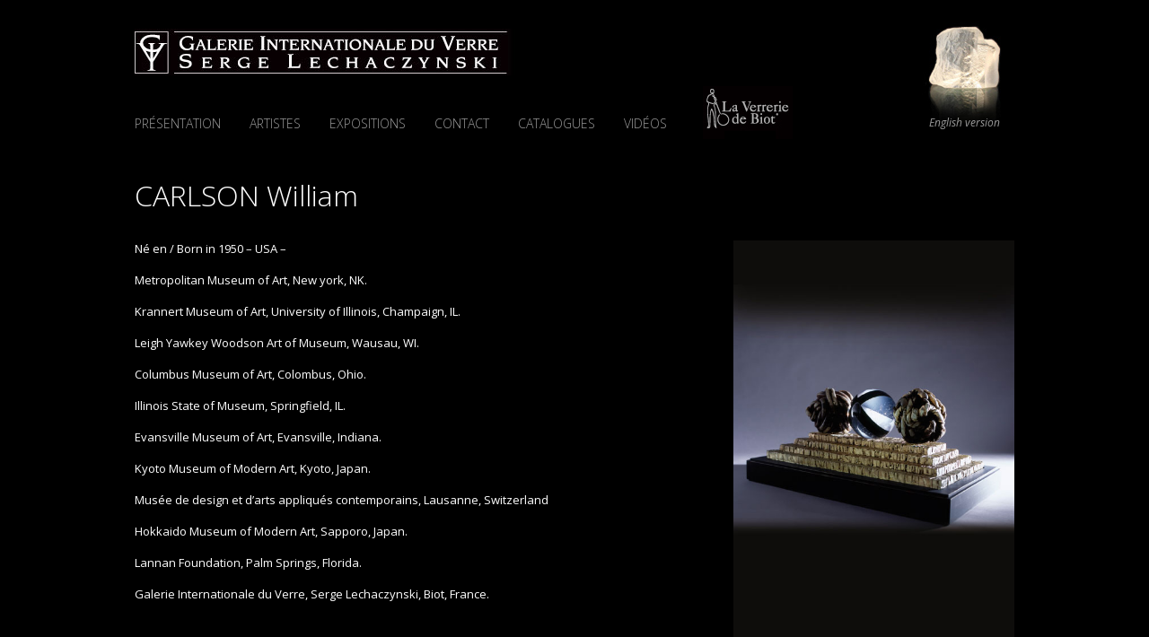

--- FILE ---
content_type: text/html; charset=UTF-8
request_url: https://www.galerieduverre.com/artistes/carlson/
body_size: 9496
content:
<!doctype html>
<html lang="fr-FR">
<head>

  <meta charset="UTF-8" />
  <meta name="viewport" content="width=device-width, initial-scale=1" />

  <link rel="preconnect" href="https://fonts.googleapis.com">
  <link rel="preconnect" href="https://fonts.gstatic.com" crossorigin>
  <link
    href="https://fonts.googleapis.com/css2?family=Open+Sans:ital,wght@0,300;0,400;0,600;1,400;1,600&display=swap"
    rel="stylesheet"
  >

  <title>CARLSON William &#8211; La Galerie Internationale du Verre</title>
<meta name='robots' content='max-image-preview:large' />

<!-- Google Tag Manager for WordPress by gtm4wp.com -->
<script data-cfasync="false" data-pagespeed-no-defer>
	var gtm4wp_datalayer_name = "dataLayer";
	var dataLayer = dataLayer || [];

	const gtm4wp_scrollerscript_debugmode         = false;
	const gtm4wp_scrollerscript_callbacktime      = 100;
	const gtm4wp_scrollerscript_readerlocation    = 150;
	const gtm4wp_scrollerscript_contentelementid  = "content";
	const gtm4wp_scrollerscript_scannertime       = 60;
</script>
<!-- End Google Tag Manager for WordPress by gtm4wp.com --><link rel="alternate" title="oEmbed (JSON)" type="application/json+oembed" href="https://www.galerieduverre.com/wp-json/oembed/1.0/embed?url=https%3A%2F%2Fwww.galerieduverre.com%2Fartistes%2Fcarlson%2F&#038;lang=fr" />
<link rel="alternate" title="oEmbed (XML)" type="text/xml+oembed" href="https://www.galerieduverre.com/wp-json/oembed/1.0/embed?url=https%3A%2F%2Fwww.galerieduverre.com%2Fartistes%2Fcarlson%2F&#038;format=xml&#038;lang=fr" />
<style id='wp-img-auto-sizes-contain-inline-css' type='text/css'>
img:is([sizes=auto i],[sizes^="auto," i]){contain-intrinsic-size:3000px 1500px}
/*# sourceURL=wp-img-auto-sizes-contain-inline-css */
</style>
<style id='wp-emoji-styles-inline-css' type='text/css'>

	img.wp-smiley, img.emoji {
		display: inline !important;
		border: none !important;
		box-shadow: none !important;
		height: 1em !important;
		width: 1em !important;
		margin: 0 0.07em !important;
		vertical-align: -0.1em !important;
		background: none !important;
		padding: 0 !important;
	}
/*# sourceURL=wp-emoji-styles-inline-css */
</style>
<style id='wp-block-library-inline-css' type='text/css'>
:root{--wp-block-synced-color:#7a00df;--wp-block-synced-color--rgb:122,0,223;--wp-bound-block-color:var(--wp-block-synced-color);--wp-editor-canvas-background:#ddd;--wp-admin-theme-color:#007cba;--wp-admin-theme-color--rgb:0,124,186;--wp-admin-theme-color-darker-10:#006ba1;--wp-admin-theme-color-darker-10--rgb:0,107,160.5;--wp-admin-theme-color-darker-20:#005a87;--wp-admin-theme-color-darker-20--rgb:0,90,135;--wp-admin-border-width-focus:2px}@media (min-resolution:192dpi){:root{--wp-admin-border-width-focus:1.5px}}.wp-element-button{cursor:pointer}:root .has-very-light-gray-background-color{background-color:#eee}:root .has-very-dark-gray-background-color{background-color:#313131}:root .has-very-light-gray-color{color:#eee}:root .has-very-dark-gray-color{color:#313131}:root .has-vivid-green-cyan-to-vivid-cyan-blue-gradient-background{background:linear-gradient(135deg,#00d084,#0693e3)}:root .has-purple-crush-gradient-background{background:linear-gradient(135deg,#34e2e4,#4721fb 50%,#ab1dfe)}:root .has-hazy-dawn-gradient-background{background:linear-gradient(135deg,#faaca8,#dad0ec)}:root .has-subdued-olive-gradient-background{background:linear-gradient(135deg,#fafae1,#67a671)}:root .has-atomic-cream-gradient-background{background:linear-gradient(135deg,#fdd79a,#004a59)}:root .has-nightshade-gradient-background{background:linear-gradient(135deg,#330968,#31cdcf)}:root .has-midnight-gradient-background{background:linear-gradient(135deg,#020381,#2874fc)}:root{--wp--preset--font-size--normal:16px;--wp--preset--font-size--huge:42px}.has-regular-font-size{font-size:1em}.has-larger-font-size{font-size:2.625em}.has-normal-font-size{font-size:var(--wp--preset--font-size--normal)}.has-huge-font-size{font-size:var(--wp--preset--font-size--huge)}.has-text-align-center{text-align:center}.has-text-align-left{text-align:left}.has-text-align-right{text-align:right}.has-fit-text{white-space:nowrap!important}#end-resizable-editor-section{display:none}.aligncenter{clear:both}.items-justified-left{justify-content:flex-start}.items-justified-center{justify-content:center}.items-justified-right{justify-content:flex-end}.items-justified-space-between{justify-content:space-between}.screen-reader-text{border:0;clip-path:inset(50%);height:1px;margin:-1px;overflow:hidden;padding:0;position:absolute;width:1px;word-wrap:normal!important}.screen-reader-text:focus{background-color:#ddd;clip-path:none;color:#444;display:block;font-size:1em;height:auto;left:5px;line-height:normal;padding:15px 23px 14px;text-decoration:none;top:5px;width:auto;z-index:100000}html :where(.has-border-color){border-style:solid}html :where([style*=border-top-color]){border-top-style:solid}html :where([style*=border-right-color]){border-right-style:solid}html :where([style*=border-bottom-color]){border-bottom-style:solid}html :where([style*=border-left-color]){border-left-style:solid}html :where([style*=border-width]){border-style:solid}html :where([style*=border-top-width]){border-top-style:solid}html :where([style*=border-right-width]){border-right-style:solid}html :where([style*=border-bottom-width]){border-bottom-style:solid}html :where([style*=border-left-width]){border-left-style:solid}html :where(img[class*=wp-image-]){height:auto;max-width:100%}:where(figure){margin:0 0 1em}html :where(.is-position-sticky){--wp-admin--admin-bar--position-offset:var(--wp-admin--admin-bar--height,0px)}@media screen and (max-width:600px){html :where(.is-position-sticky){--wp-admin--admin-bar--position-offset:0px}}

/*# sourceURL=wp-block-library-inline-css */
</style><style id='global-styles-inline-css' type='text/css'>
:root{--wp--preset--aspect-ratio--square: 1;--wp--preset--aspect-ratio--4-3: 4/3;--wp--preset--aspect-ratio--3-4: 3/4;--wp--preset--aspect-ratio--3-2: 3/2;--wp--preset--aspect-ratio--2-3: 2/3;--wp--preset--aspect-ratio--16-9: 16/9;--wp--preset--aspect-ratio--9-16: 9/16;--wp--preset--color--black: #000000;--wp--preset--color--cyan-bluish-gray: #abb8c3;--wp--preset--color--white: #ffffff;--wp--preset--color--pale-pink: #f78da7;--wp--preset--color--vivid-red: #cf2e2e;--wp--preset--color--luminous-vivid-orange: #ff6900;--wp--preset--color--luminous-vivid-amber: #fcb900;--wp--preset--color--light-green-cyan: #7bdcb5;--wp--preset--color--vivid-green-cyan: #00d084;--wp--preset--color--pale-cyan-blue: #8ed1fc;--wp--preset--color--vivid-cyan-blue: #0693e3;--wp--preset--color--vivid-purple: #9b51e0;--wp--preset--gradient--vivid-cyan-blue-to-vivid-purple: linear-gradient(135deg,rgb(6,147,227) 0%,rgb(155,81,224) 100%);--wp--preset--gradient--light-green-cyan-to-vivid-green-cyan: linear-gradient(135deg,rgb(122,220,180) 0%,rgb(0,208,130) 100%);--wp--preset--gradient--luminous-vivid-amber-to-luminous-vivid-orange: linear-gradient(135deg,rgb(252,185,0) 0%,rgb(255,105,0) 100%);--wp--preset--gradient--luminous-vivid-orange-to-vivid-red: linear-gradient(135deg,rgb(255,105,0) 0%,rgb(207,46,46) 100%);--wp--preset--gradient--very-light-gray-to-cyan-bluish-gray: linear-gradient(135deg,rgb(238,238,238) 0%,rgb(169,184,195) 100%);--wp--preset--gradient--cool-to-warm-spectrum: linear-gradient(135deg,rgb(74,234,220) 0%,rgb(151,120,209) 20%,rgb(207,42,186) 40%,rgb(238,44,130) 60%,rgb(251,105,98) 80%,rgb(254,248,76) 100%);--wp--preset--gradient--blush-light-purple: linear-gradient(135deg,rgb(255,206,236) 0%,rgb(152,150,240) 100%);--wp--preset--gradient--blush-bordeaux: linear-gradient(135deg,rgb(254,205,165) 0%,rgb(254,45,45) 50%,rgb(107,0,62) 100%);--wp--preset--gradient--luminous-dusk: linear-gradient(135deg,rgb(255,203,112) 0%,rgb(199,81,192) 50%,rgb(65,88,208) 100%);--wp--preset--gradient--pale-ocean: linear-gradient(135deg,rgb(255,245,203) 0%,rgb(182,227,212) 50%,rgb(51,167,181) 100%);--wp--preset--gradient--electric-grass: linear-gradient(135deg,rgb(202,248,128) 0%,rgb(113,206,126) 100%);--wp--preset--gradient--midnight: linear-gradient(135deg,rgb(2,3,129) 0%,rgb(40,116,252) 100%);--wp--preset--font-size--small: 13px;--wp--preset--font-size--medium: 20px;--wp--preset--font-size--large: 36px;--wp--preset--font-size--x-large: 42px;--wp--preset--spacing--20: 0.44rem;--wp--preset--spacing--30: 0.67rem;--wp--preset--spacing--40: 1rem;--wp--preset--spacing--50: 1.5rem;--wp--preset--spacing--60: 2.25rem;--wp--preset--spacing--70: 3.38rem;--wp--preset--spacing--80: 5.06rem;--wp--preset--shadow--natural: 6px 6px 9px rgba(0, 0, 0, 0.2);--wp--preset--shadow--deep: 12px 12px 50px rgba(0, 0, 0, 0.4);--wp--preset--shadow--sharp: 6px 6px 0px rgba(0, 0, 0, 0.2);--wp--preset--shadow--outlined: 6px 6px 0px -3px rgb(255, 255, 255), 6px 6px rgb(0, 0, 0);--wp--preset--shadow--crisp: 6px 6px 0px rgb(0, 0, 0);}:where(.is-layout-flex){gap: 0.5em;}:where(.is-layout-grid){gap: 0.5em;}body .is-layout-flex{display: flex;}.is-layout-flex{flex-wrap: wrap;align-items: center;}.is-layout-flex > :is(*, div){margin: 0;}body .is-layout-grid{display: grid;}.is-layout-grid > :is(*, div){margin: 0;}:where(.wp-block-columns.is-layout-flex){gap: 2em;}:where(.wp-block-columns.is-layout-grid){gap: 2em;}:where(.wp-block-post-template.is-layout-flex){gap: 1.25em;}:where(.wp-block-post-template.is-layout-grid){gap: 1.25em;}.has-black-color{color: var(--wp--preset--color--black) !important;}.has-cyan-bluish-gray-color{color: var(--wp--preset--color--cyan-bluish-gray) !important;}.has-white-color{color: var(--wp--preset--color--white) !important;}.has-pale-pink-color{color: var(--wp--preset--color--pale-pink) !important;}.has-vivid-red-color{color: var(--wp--preset--color--vivid-red) !important;}.has-luminous-vivid-orange-color{color: var(--wp--preset--color--luminous-vivid-orange) !important;}.has-luminous-vivid-amber-color{color: var(--wp--preset--color--luminous-vivid-amber) !important;}.has-light-green-cyan-color{color: var(--wp--preset--color--light-green-cyan) !important;}.has-vivid-green-cyan-color{color: var(--wp--preset--color--vivid-green-cyan) !important;}.has-pale-cyan-blue-color{color: var(--wp--preset--color--pale-cyan-blue) !important;}.has-vivid-cyan-blue-color{color: var(--wp--preset--color--vivid-cyan-blue) !important;}.has-vivid-purple-color{color: var(--wp--preset--color--vivid-purple) !important;}.has-black-background-color{background-color: var(--wp--preset--color--black) !important;}.has-cyan-bluish-gray-background-color{background-color: var(--wp--preset--color--cyan-bluish-gray) !important;}.has-white-background-color{background-color: var(--wp--preset--color--white) !important;}.has-pale-pink-background-color{background-color: var(--wp--preset--color--pale-pink) !important;}.has-vivid-red-background-color{background-color: var(--wp--preset--color--vivid-red) !important;}.has-luminous-vivid-orange-background-color{background-color: var(--wp--preset--color--luminous-vivid-orange) !important;}.has-luminous-vivid-amber-background-color{background-color: var(--wp--preset--color--luminous-vivid-amber) !important;}.has-light-green-cyan-background-color{background-color: var(--wp--preset--color--light-green-cyan) !important;}.has-vivid-green-cyan-background-color{background-color: var(--wp--preset--color--vivid-green-cyan) !important;}.has-pale-cyan-blue-background-color{background-color: var(--wp--preset--color--pale-cyan-blue) !important;}.has-vivid-cyan-blue-background-color{background-color: var(--wp--preset--color--vivid-cyan-blue) !important;}.has-vivid-purple-background-color{background-color: var(--wp--preset--color--vivid-purple) !important;}.has-black-border-color{border-color: var(--wp--preset--color--black) !important;}.has-cyan-bluish-gray-border-color{border-color: var(--wp--preset--color--cyan-bluish-gray) !important;}.has-white-border-color{border-color: var(--wp--preset--color--white) !important;}.has-pale-pink-border-color{border-color: var(--wp--preset--color--pale-pink) !important;}.has-vivid-red-border-color{border-color: var(--wp--preset--color--vivid-red) !important;}.has-luminous-vivid-orange-border-color{border-color: var(--wp--preset--color--luminous-vivid-orange) !important;}.has-luminous-vivid-amber-border-color{border-color: var(--wp--preset--color--luminous-vivid-amber) !important;}.has-light-green-cyan-border-color{border-color: var(--wp--preset--color--light-green-cyan) !important;}.has-vivid-green-cyan-border-color{border-color: var(--wp--preset--color--vivid-green-cyan) !important;}.has-pale-cyan-blue-border-color{border-color: var(--wp--preset--color--pale-cyan-blue) !important;}.has-vivid-cyan-blue-border-color{border-color: var(--wp--preset--color--vivid-cyan-blue) !important;}.has-vivid-purple-border-color{border-color: var(--wp--preset--color--vivid-purple) !important;}.has-vivid-cyan-blue-to-vivid-purple-gradient-background{background: var(--wp--preset--gradient--vivid-cyan-blue-to-vivid-purple) !important;}.has-light-green-cyan-to-vivid-green-cyan-gradient-background{background: var(--wp--preset--gradient--light-green-cyan-to-vivid-green-cyan) !important;}.has-luminous-vivid-amber-to-luminous-vivid-orange-gradient-background{background: var(--wp--preset--gradient--luminous-vivid-amber-to-luminous-vivid-orange) !important;}.has-luminous-vivid-orange-to-vivid-red-gradient-background{background: var(--wp--preset--gradient--luminous-vivid-orange-to-vivid-red) !important;}.has-very-light-gray-to-cyan-bluish-gray-gradient-background{background: var(--wp--preset--gradient--very-light-gray-to-cyan-bluish-gray) !important;}.has-cool-to-warm-spectrum-gradient-background{background: var(--wp--preset--gradient--cool-to-warm-spectrum) !important;}.has-blush-light-purple-gradient-background{background: var(--wp--preset--gradient--blush-light-purple) !important;}.has-blush-bordeaux-gradient-background{background: var(--wp--preset--gradient--blush-bordeaux) !important;}.has-luminous-dusk-gradient-background{background: var(--wp--preset--gradient--luminous-dusk) !important;}.has-pale-ocean-gradient-background{background: var(--wp--preset--gradient--pale-ocean) !important;}.has-electric-grass-gradient-background{background: var(--wp--preset--gradient--electric-grass) !important;}.has-midnight-gradient-background{background: var(--wp--preset--gradient--midnight) !important;}.has-small-font-size{font-size: var(--wp--preset--font-size--small) !important;}.has-medium-font-size{font-size: var(--wp--preset--font-size--medium) !important;}.has-large-font-size{font-size: var(--wp--preset--font-size--large) !important;}.has-x-large-font-size{font-size: var(--wp--preset--font-size--x-large) !important;}
/*# sourceURL=global-styles-inline-css */
</style>

<style id='classic-theme-styles-inline-css' type='text/css'>
/*! This file is auto-generated */
.wp-block-button__link{color:#fff;background-color:#32373c;border-radius:9999px;box-shadow:none;text-decoration:none;padding:calc(.667em + 2px) calc(1.333em + 2px);font-size:1.125em}.wp-block-file__button{background:#32373c;color:#fff;text-decoration:none}
/*# sourceURL=/wp-includes/css/classic-themes.min.css */
</style>
<link rel='stylesheet' id='theme-css' href='https://www.galerieduverre.com/wp-content/themes/galerieduverre/assets/css/main.css?ver=6.9' type='text/css' media='all' />
<link rel='stylesheet' id='S3DC-css' href='https://www.galerieduverre.com/wp-content/themes/galerieduverre/slider.S3DC/skin_black/FWDSimple3DCoverflow.css?ver=6.9' type='text/css' media='all' />
<script type="text/javascript" src="https://www.galerieduverre.com/wp-content/plugins/duracelltomi-google-tag-manager/dist/js/analytics-talk-content-tracking.js?ver=1.20.2" id="gtm4wp-scroll-tracking-js"></script>
<link rel="https://api.w.org/" href="https://www.galerieduverre.com/wp-json/" /><link rel="alternate" title="JSON" type="application/json" href="https://www.galerieduverre.com/wp-json/wp/v2/artistes/84" /><link rel="EditURI" type="application/rsd+xml" title="RSD" href="https://www.galerieduverre.com/xmlrpc.php?rsd" />
<meta name="generator" content="WordPress 6.9" />
<link rel="canonical" href="https://www.galerieduverre.com/artistes/carlson/" />
<link rel='shortlink' href='https://www.galerieduverre.com/?p=84' />

<!-- Google Tag Manager for WordPress by gtm4wp.com -->
<!-- GTM Container placement set to automatic -->
<script data-cfasync="false" data-pagespeed-no-defer>
	var dataLayer_content = {"visitorLoginState":"logged-out","visitorType":"visitor-logged-out","visitorEmail":"","visitorEmailHash":"","visitorRegistrationDate":"","visitorUsername":"","visitorIP":"3.137.165.190","pagePostType":"artistes","pagePostType2":"single-artistes","pagePostAuthor":"Anne Lechaczynski","browserName":"","browserVersion":"","browserEngineName":"","browserEngineVersion":"","osName":"","osVersion":"","deviceType":"bot","deviceManufacturer":"","deviceModel":"","geoCountryCode":"(aucune donnée géographique disponible)","geoCountryName":"(aucune donnée géographique disponible)","geoRegionCode":"(aucune donnée géographique disponible)","geoRegionName":"(aucune donnée géographique disponible)","geoCity":"(aucune donnée géographique disponible)","geoZipcode":"(aucune donnée géographique disponible)","geoLatitude":"(aucune donnée géographique disponible)","geoLongitude":"(aucune donnée géographique disponible)","geoFullGeoData":{"success":false,"error":{"code":101,"type":"missing_access_key","info":"You have not supplied an API Access Key. [Required format: access_key=YOUR_ACCESS_KEY]"}}};
	dataLayer.push( dataLayer_content );
</script>
<script data-cfasync="false">
(function(w,d,s,l,i){w[l]=w[l]||[];w[l].push({'gtm.start':
new Date().getTime(),event:'gtm.js'});var f=d.getElementsByTagName(s)[0],
j=d.createElement(s),dl=l!='dataLayer'?'&l='+l:'';j.async=true;j.src=
'//www.googletagmanager.com/gtm.js?id='+i+dl;f.parentNode.insertBefore(j,f);
})(window,document,'script','dataLayer','GTM-TPMS885G');
</script>
<!-- End Google Tag Manager for WordPress by gtm4wp.com -->		<style type="text/css" id="wp-custom-css">
			.artist-grid { display: grid;} /* 1 colonne pour les petits écrans */ @media (max-width: 600px) {grid-template-columns: repeat(1, 1fr); }} /* 2 colonnes pour les écrans moyens */ @media (min-width: 601px) and (max-width: 900px) { grid-template-columns: repeat(2, 1fr);}} /* 3 colonnes pour les grands écrans */ @media (min-width: 901px) { grid-template-columns: repeat(3, 1fr); }		</style>
		
</head>

<body data-rsssl=1 class="wp-singular artistes-template-default single single-artistes postid-84 wp-embed-responsive wp-theme-galerieduverre antialiased bg-black text-white text-13px">

<!-- GTM Container placement set to automatic -->
<!-- Google Tag Manager (noscript) -->
				<noscript><iframe src="https://www.googletagmanager.com/ns.html?id=GTM-TPMS885G" height="0" width="0" style="display:none;visibility:hidden" aria-hidden="true"></iframe></noscript>
<!-- End Google Tag Manager (noscript) -->
<header class="container" x-data="{ open: false }">
  <div class="flex items-center">
    <div class="flex-grow py-4 lg:pt-8 lg:pb-0">

      <div class="flex">
        <div class="flex-grow">
          <a href="https://www.galerieduverre.com" class="inline-block">
            <img
              src="https://www.galerieduverre.com/wp-content/themes/galerieduverre/assets/images/logo-giv.jpg"
              alt="La Galerie Internationale du Verre"
              class="inline-block"
            >
          </a>
        </div>
        <div class="flex-none md:hidden self-center pl-4">
          <div @click="open = !open">
            <img
              src="https://www.galerieduverre.com/wp-content/themes/galerieduverre/assets/images/icon-menu.png"
              alt="Toggle mobile nav"
              class="inline-block"
            >
          </div>
        </div>
        <div class="flex-none hidden md:block lg:hidden">
	        
<a href="https://www.galerieduverre.com/en/" class="block opacity-60 text-center italic text-xs hover:underline hover:opacity-100">
	English version</a>
        </div>
      </div>

      <div
        x-cloak
        :class="{ 'hidden': !open }"
        class="items-end mt-3 md:flex"
      >
        <div class="flex-none">
          <nav class="primary-nav">
	          <div class="menu-principal-container"><ul id="menu-principal" class="menu"><li id="menu-item-31" class="menu-item menu-item-type-post_type menu-item-object-page menu-item-31"><a href="https://www.galerieduverre.com/presentation-de-la-galerie-internationale-du-verre/">Présentation</a></li>
<li id="menu-item-30" class="menu-item menu-item-type-post_type menu-item-object-page menu-item-30"><a href="https://www.galerieduverre.com/artistes/">Artistes</a></li>
<li id="menu-item-29" class="menu-item menu-item-type-post_type menu-item-object-page menu-item-29"><a href="https://www.galerieduverre.com/exposition-les-verriales/">Expositions</a></li>
<li id="menu-item-28" class="menu-item menu-item-type-post_type menu-item-object-page menu-item-28"><a href="https://www.galerieduverre.com/contacts/">Contact</a></li>
<li id="menu-item-27" class="menu-item menu-item-type-post_type menu-item-object-page menu-item-27"><a href="https://www.galerieduverre.com/les-publications-de-la-galerie-du-verre/">Catalogues</a></li>
<li id="menu-item-26" class="menu-item menu-item-type-post_type menu-item-object-page menu-item-26"><a href="https://www.galerieduverre.com/les-videos-des-verriales/">Vidéos</a></li>
</ul></div>          </nav>
        </div>
        <div class="flex-none mt-8 text-center md:pl-10 md:mt-0">
          <a
            href="https://www.verreriebiot.com/"
            target="_blank"
            rel="noreferrer"
            class="inline-block opacity-70 hover:opacity-100"
          >
            <img
              src="https://www.galerieduverre.com/wp-content/themes/galerieduverre/assets/images/logo-biot.jpg"
              alt="La Galerie Internationale du Verre"
            >
          </a>
          <div class="mt-2 mb-6 md:hidden">
            
<a href="https://www.galerieduverre.com/en/" class="block opacity-60 text-center italic text-xs hover:underline hover:opacity-100">
	English version</a>
          </div>
        </div>
      </div>

    </div>
    <div class="flex-none hidden lg:block">
      <img
        src="https://www.galerieduverre.com/wp-content/themes/galerieduverre/assets/images/img-menu.jpg"
        alt="La Galerie Internationale du Verre"
      >
      <div class="-mt-3">
	      
<a href="https://www.galerieduverre.com/en/" class="block opacity-60 text-center italic text-xs hover:underline hover:opacity-100">
	English version</a>
      </div>
    </div>
  </div>
</header>

<main id="content" class="site-content">

<section class="py-10">
  <div class="container">

    <h1 class="mb-8 text-32px font-light"> CARLSON William</h1>

    <div class="space-y-10 lg:flex lg:space-x-10 lg:space-y-0">
      <div class="w-full lg:w-2/3">

	                <div class="mb-10">
	          <p>Né en / Born in 1950 &#8211; USA &#8211;</p>
<p>Metropolitan Museum of Art, New york, NK.</p>
<p>Krannert Museum of Art, University of Illinois, Champaign, IL.</p>
<p>Leigh Yawkey Woodson Art of Museum, Wausau, WI.</p>
<p>Columbus Museum of Art, Colombus, Ohio.</p>
<p>Illinois State of Museum, Springfield, IL.</p>
<p>Evansville Museum of Art, Evansville, Indiana.</p>
<p>Kyoto Museum of Modern Art, Kyoto, Japan.</p>
<p>Musée de design et d&rsquo;arts appliqués contemporains, Lausanne, Switzerland</p>
<p>Hokkaido Museum of Modern Art, Sapporo, Japan.</p>
<p>Lannan Foundation, Palm Springs, Florida.</p>
<p>Galerie Internationale du Verre, Serge Lechaczynski, Biot, France.</p>
          </div>
        
                  <div class="relative ratio-16/9">
            <iframe
              src="https://www.youtube.com/embed/dJrktxuxwGg?feature=oembed"
              loading="lazy"
              width="100%"
              height="100%"
              wmode="Opaque"
              allowfullscreen
              class="absolute inset-0"
            ></iframe>
          </div>
        
      </div>
      <div class="w-full lg:w-1/3">
        <img width="495" height="700" src="https://www.galerieduverre.com/wp-content/uploads/2021/07/84-08.jpg" class="hidden w-96 lg:block float-left max-w-72 mr-8 mb-8 wp-post-image" alt="CARLSON William" decoding="async" fetchpriority="high" srcset="https://www.galerieduverre.com/wp-content/uploads/2021/07/84-08.jpg 495w, https://www.galerieduverre.com/wp-content/uploads/2021/07/84-08-212x300.jpg 212w" sizes="(max-width: 495px) 100vw, 495px" />      </div>
    </div>

  </div>
</section>

<section class="py-10">
  <div class="container">

    <h2 class="mb-8 text-32px font-light">Les oeuvres de  CARLSON William</h2>

    <div class="lg:mt-16 space-y-14">
              <div class="sm:flex">
          <div class="sm:w-1/3">
                          <a
                href="https://www.galerieduverre.com/wp-content/uploads/2021/07/300-08.jpg"
                class="glightbox block border border-white border-opacity-20"
              >
                <img width="495" height="700" src="https://www.galerieduverre.com/wp-content/uploads/2021/07/300-08.jpg" class="block w-full h-auto wp-post-image" alt="Aliquid memoria Tenere (to retain in the memory)" decoding="async" srcset="https://www.galerieduverre.com/wp-content/uploads/2021/07/300-08.jpg 495w, https://www.galerieduverre.com/wp-content/uploads/2021/07/300-08-212x300.jpg 212w" sizes="(max-width: 495px) 100vw, 495px" />              </a>
                      </div>
          <div class="sm:w-2/3 pt-4 sm:pl-4 sm:pt-0">

            <a href="https://www.galerieduverre.com/oeuvres/aliquid-memoria-tenere-to-retain-in-the-memory/" class="block text-lg">
              Aliquid memoria Tenere (to retain in the memory)            </a>

            <div class="opacity-70">

              <div class="mt-1">
                Le 29/06/2024              </div>

	            
	                            <div class="mt-4"><P>&nbsp;“La Mémoire” est un composant fugace du tissu organique de la vie. Elle se produit et se <BR>reproduit de manière imprévisible, se modifiant dans le contexte temporel et la subjectivité émotionnelle. </P>
<P>&nbsp;Parfois, les souvenirs offrent un reflet de sécurité, parfois ils peuvent rappeler des questions angoissantes. <BR>&nbsp;La sphère offre une forme métaphorique afin de visualiser la mémoire dans ses manifestations multiples... certaines d’entre elles peuvent être analytiques et ordonnées, d’autres, serrées et entremêlées, rappellent la détresse. <BR>&nbsp;Puis, d’autres offrent l’isolation d’une agréable fuite vers un passé oublié. </P>
<P>&nbsp;Les souvenirs nous fournissent un contexte personnel pour négocier les exigences des réalités de la vie.</P></div>
	            
	            
            </div>

          </div>
        </div>
              <div class="sm:flex">
          <div class="sm:w-1/3">
                          <a
                href="https://www.galerieduverre.com/wp-content/uploads/2021/07/304-img_0021-william-carlson---x-treme.jpg"
                class="glightbox block border border-white border-opacity-20"
              >
                <img width="640" height="480" src="https://www.galerieduverre.com/wp-content/uploads/2021/07/304-img_0021-william-carlson---x-treme.jpg" class="block w-full h-auto wp-post-image" alt="X-trême" decoding="async" srcset="https://www.galerieduverre.com/wp-content/uploads/2021/07/304-img_0021-william-carlson---x-treme.jpg 640w, https://www.galerieduverre.com/wp-content/uploads/2021/07/304-img_0021-william-carlson---x-treme-300x225.jpg 300w" sizes="(max-width: 640px) 100vw, 640px" />              </a>
                      </div>
          <div class="sm:w-2/3 pt-4 sm:pl-4 sm:pt-0">

            <a href="https://www.galerieduverre.com/oeuvres/x-treme/" class="block text-lg">
              X-trême            </a>

            <div class="opacity-70">

              <div class="mt-1">
                Le 22/07/2019              </div>

	                            <div class="mt-4">Dimensions : 68,5 x 66 x 26 cm</div>
	            
	                            <div class="mt-4">" La Lumière " fournit le catalyseur, ou le langage, grâce auquel nous définissons " le Verre " <br>en tant que matériel d&#39;art.<br>Dramatique ou subtil,  il nous informe, en fin de compte, à travers la fusion des deux comme notre entrée visuelle. <br></div>
	            
	            
            </div>

          </div>
        </div>
              <div class="sm:flex">
          <div class="sm:w-1/3">
                          <div class="relative ratio-16/9">
                <iframe
                  src="https://www.youtube.com/embed/cXw6CbMJ8mU?feature=oembed"
                  loading="lazy"
                  width="100%"
                  height="100%"
                  wmode="Opaque"
                  allowfullscreen
                  class="absolute inset-0"
                ></iframe>
              </div>
                      </div>
          <div class="sm:w-2/3 pt-4 sm:pl-4 sm:pt-0">

            <a href="https://www.galerieduverre.com/oeuvres/opt/" class="block text-lg">
              Opt            </a>

            <div class="opacity-70">

              <div class="mt-1">
                Le 17/06/2008              </div>

	                            <div class="mt-4">Dimensions : 33 x 33 x 30 cm</div>
	            
	                            <div class="mt-4">" La Lumière " fournit le catalyseur, ou le langage, grâce auquel nous définissons " le Verre " <br>en tant que matériel d&#39;art.<br>Dramatique ou subtil,  il nous informe, en fin de compte, à travers la fusion des deux comme notre entrée visuelle. <br></div>
	            
	                            <a
                  href="https://www.galerieduverre.com/wp-content/uploads/2021/07/302-2008061712_Carlson2008c.jpg"
                  class="glightbox inline-block mt-4 border border-white border-opacity-20"
                >
                  <img width="212" height="300" src="https://www.galerieduverre.com/wp-content/uploads/2021/07/302-2008061712_Carlson2008c-212x300.jpg" class="block w-20 h-auto wp-post-image" alt="Opt" decoding="async" loading="lazy" srcset="https://www.galerieduverre.com/wp-content/uploads/2021/07/302-2008061712_Carlson2008c-212x300.jpg 212w, https://www.galerieduverre.com/wp-content/uploads/2021/07/302-2008061712_Carlson2008c.jpg 495w" sizes="auto, (max-width: 212px) 100vw, 212px" />                </a>
              
            </div>

          </div>
        </div>
                </div>

  </div>
</section>
</main>

<footer class="mt-16 pt-10 pb-16 border-t border-white border-opacity-10">
  <div class="container">
    <div class="sm:flex sm:items-center">
      <div class="flex-grow">
        <div class="flex justify-center sm:justify-start space-x-4">
          <div class="flex-none">
            <a
              href="https://www.facebook.com/galerieduverre"
              target="_blank"
              rel="noopener"
              class="opacity-60 hover:opacity-100"
            >
              <img
                src="https://www.galerieduverre.com/wp-content/uploads/2024/08/fb1.jpeg"
                alt="fb1"
                class="inline-block"
              >
            </a>
          </div>
          <div class="flex-none">
            <a
              href="https://www.youtube.com/user/galerieduverre"
              target="_blank"
              rel="noopener"
              class="opacity-60 hover:opacity-100"
            >
              <img
                src="https://www.galerieduverre.com/wp-content/uploads/2024/08/yt1.jpeg"
                alt="yt1"
                class="inline-block"
              >
				</a>
          </div>
          <div class="flex-none">
            <a
              href="https://www.instagram.com/galerie.lechaczynski/"
              target="_blank"
              rel="noopener"
              class="opacity-60 hover:opacity-100"
            >
              <img
                src="https://www.galerieduverre.com/wp-content/uploads/2024/08/ig1.jpeg"
                alt="ig1"
                class="inline-block"
            </a>
          </div>
        </div>

      </div>
      <div class="flex-none mt-4 text-center sm:mt-0 sm:text-right">
        <nav class="footer-nav">
	        <div class="menu-pied-de-page-container"><ul id="menu-pied-de-page" class="menu"><li id="menu-item-32" class="menu-item menu-item-type-post_type menu-item-object-page menu-item-home menu-item-32"><a href="https://www.galerieduverre.com/">Accueil</a></li>
<li id="menu-item-33" class="menu-item menu-item-type-post_type menu-item-object-page menu-item-33"><a href="https://www.galerieduverre.com/contacts/">Contact</a></li>
<li id="menu-item-34" class="menu-item menu-item-type-post_type menu-item-object-page menu-item-privacy-policy menu-item-34"><a rel="privacy-policy" href="https://www.galerieduverre.com/mentions-legales/">Mentions légales</a></li>
</ul></div>        </nav>
        <div class="text-xs opacity-60">
          &copy; La Galerie Internationale du Verre          <div class="hidden sm:inline">-</div>
          <br class="sm:hidden">
          Tous droits réservés        </div>
      </div>
    </div>
  </div>

</footer>

<script type="speculationrules">
{"prefetch":[{"source":"document","where":{"and":[{"href_matches":"/*"},{"not":{"href_matches":["/wp-*.php","/wp-admin/*","/wp-content/uploads/*","/wp-content/*","/wp-content/plugins/*","/wp-content/themes/galerieduverre/*","/*\\?(.+)"]}},{"not":{"selector_matches":"a[rel~=\"nofollow\"]"}},{"not":{"selector_matches":".no-prefetch, .no-prefetch a"}}]},"eagerness":"conservative"}]}
</script>
<script type="text/javascript" src="https://www.galerieduverre.com/wp-content/plugins/duracelltomi-google-tag-manager/dist/js/gtm4wp-contact-form-7-tracker.js?ver=1.20.2" id="gtm4wp-contact-form-7-tracker-js"></script>
<script type="text/javascript" src="https://www.galerieduverre.com/wp-content/plugins/duracelltomi-google-tag-manager/dist/js/gtm4wp-form-move-tracker.js?ver=1.20.2" id="gtm4wp-form-move-tracker-js"></script>
<script type="text/javascript" src="https://www.galerieduverre.com/wp-content/themes/galerieduverre/assets/js/main.js?ver=1" id="theme-js"></script>
<script type="text/javascript" src="https://www.galerieduverre.com/wp-content/themes/galerieduverre/slider.S3DC/FWDSimple3DCoverflow.js?ver=1" id="S3DC-js"></script>
<script type="text/javascript" src="https://www.galerieduverre.com/wp-content/themes/galerieduverre/slider.S3DC/config.js?ver=1" id="S3DC-config-js"></script>
<script id="wp-emoji-settings" type="application/json">
{"baseUrl":"https://s.w.org/images/core/emoji/17.0.2/72x72/","ext":".png","svgUrl":"https://s.w.org/images/core/emoji/17.0.2/svg/","svgExt":".svg","source":{"concatemoji":"https://www.galerieduverre.com/wp-includes/js/wp-emoji-release.min.js?ver=6.9"}}
</script>
<script type="module">
/* <![CDATA[ */
/*! This file is auto-generated */
const a=JSON.parse(document.getElementById("wp-emoji-settings").textContent),o=(window._wpemojiSettings=a,"wpEmojiSettingsSupports"),s=["flag","emoji"];function i(e){try{var t={supportTests:e,timestamp:(new Date).valueOf()};sessionStorage.setItem(o,JSON.stringify(t))}catch(e){}}function c(e,t,n){e.clearRect(0,0,e.canvas.width,e.canvas.height),e.fillText(t,0,0);t=new Uint32Array(e.getImageData(0,0,e.canvas.width,e.canvas.height).data);e.clearRect(0,0,e.canvas.width,e.canvas.height),e.fillText(n,0,0);const a=new Uint32Array(e.getImageData(0,0,e.canvas.width,e.canvas.height).data);return t.every((e,t)=>e===a[t])}function p(e,t){e.clearRect(0,0,e.canvas.width,e.canvas.height),e.fillText(t,0,0);var n=e.getImageData(16,16,1,1);for(let e=0;e<n.data.length;e++)if(0!==n.data[e])return!1;return!0}function u(e,t,n,a){switch(t){case"flag":return n(e,"\ud83c\udff3\ufe0f\u200d\u26a7\ufe0f","\ud83c\udff3\ufe0f\u200b\u26a7\ufe0f")?!1:!n(e,"\ud83c\udde8\ud83c\uddf6","\ud83c\udde8\u200b\ud83c\uddf6")&&!n(e,"\ud83c\udff4\udb40\udc67\udb40\udc62\udb40\udc65\udb40\udc6e\udb40\udc67\udb40\udc7f","\ud83c\udff4\u200b\udb40\udc67\u200b\udb40\udc62\u200b\udb40\udc65\u200b\udb40\udc6e\u200b\udb40\udc67\u200b\udb40\udc7f");case"emoji":return!a(e,"\ud83e\u1fac8")}return!1}function f(e,t,n,a){let r;const o=(r="undefined"!=typeof WorkerGlobalScope&&self instanceof WorkerGlobalScope?new OffscreenCanvas(300,150):document.createElement("canvas")).getContext("2d",{willReadFrequently:!0}),s=(o.textBaseline="top",o.font="600 32px Arial",{});return e.forEach(e=>{s[e]=t(o,e,n,a)}),s}function r(e){var t=document.createElement("script");t.src=e,t.defer=!0,document.head.appendChild(t)}a.supports={everything:!0,everythingExceptFlag:!0},new Promise(t=>{let n=function(){try{var e=JSON.parse(sessionStorage.getItem(o));if("object"==typeof e&&"number"==typeof e.timestamp&&(new Date).valueOf()<e.timestamp+604800&&"object"==typeof e.supportTests)return e.supportTests}catch(e){}return null}();if(!n){if("undefined"!=typeof Worker&&"undefined"!=typeof OffscreenCanvas&&"undefined"!=typeof URL&&URL.createObjectURL&&"undefined"!=typeof Blob)try{var e="postMessage("+f.toString()+"("+[JSON.stringify(s),u.toString(),c.toString(),p.toString()].join(",")+"));",a=new Blob([e],{type:"text/javascript"});const r=new Worker(URL.createObjectURL(a),{name:"wpTestEmojiSupports"});return void(r.onmessage=e=>{i(n=e.data),r.terminate(),t(n)})}catch(e){}i(n=f(s,u,c,p))}t(n)}).then(e=>{for(const n in e)a.supports[n]=e[n],a.supports.everything=a.supports.everything&&a.supports[n],"flag"!==n&&(a.supports.everythingExceptFlag=a.supports.everythingExceptFlag&&a.supports[n]);var t;a.supports.everythingExceptFlag=a.supports.everythingExceptFlag&&!a.supports.flag,a.supports.everything||((t=a.source||{}).concatemoji?r(t.concatemoji):t.wpemoji&&t.twemoji&&(r(t.twemoji),r(t.wpemoji)))});
//# sourceURL=https://www.galerieduverre.com/wp-includes/js/wp-emoji-loader.min.js
/* ]]> */
</script>

</body>
</html>


--- FILE ---
content_type: text/css
request_url: https://www.galerieduverre.com/wp-content/themes/galerieduverre/slider.S3DC/skin_black/FWDSimple3DCoverflow.css?ver=6.9
body_size: 315
content:
@charset "utf-8";
*{
    margin: 0px;
    padding: 0px;
}

/* CSS Document */
/* ----------------- thumbnails label  -------------------- */
.largeLabel{
    font-family: 'opensans-light', Arial, Helvetica, sans-serif !important;
    margin: 0px !important;
    padding: 8px 0px 0px 0px!important;
    margin-right: 10px !important;
    margin-left: 10px !important;
    font-size:14px !important;
    font-weight:400 !important;
    line-height:20px !important;
    color:#FFFFFF !important;
    text-align:center !important;
    font-weight:100 !important;
}

.smallLabel{
    font-family:Arial, Helvetica, sans-serif !important;
    margin: 0px !important;
    padding: 0px !important;
    margin: 6px !important;
    margin-bottom:0px !important;
    margin-right: 10px !important;
    margin-left: 10px !important;
    margin-top: 2px !important;
    font-size:13px !important;
    line-height:16px !important;
    color:#AAAAAA !important;
    text-align:center !important;
    font-weight:100 !important;
}

/* -------- lightbox description window  ---------- */
.mediaDescriptionHeader{
    font-family:Arial, Helvetica, sans-serif !important;
    margin: 0px !important;
    padding: 0px !important;
    margin: 6px !important;
    margin-right: 10px !important;
    font-size:22px !important;
    line-height:22px !important;
    color:#FFF !important;
    background: #000 !important;
    font-weight:100 !important;
}

.mediaDescriptionText{
    font-family:Arial, Helvetica, sans-serif !important;
    margin: 0px !important;
    padding: 0px !important;
    margin: 6px !important;
    margin-right: 10px !important;
    font-size:13px !important;
    line-height:18px !important;
    color:#000000 !important;
    font-weight:100 !important;
}


--- FILE ---
content_type: application/javascript
request_url: https://www.galerieduverre.com/wp-content/themes/galerieduverre/slider.S3DC/config.js?ver=1
body_size: 1056
content:
FWDS3DCovUtils.onReady(() => {

  if (!document.querySelector('#coverflowData')) {
    return;
  }

  new FWDSimple3DCoverflow(
    {
      //required settings
      coverflowHolderDivId: 'myDiv',
      coverflowDataListDivId: 'coverflowData',
      displayType: 'responsive',
      autoScale: 'no',
      coverflowWidth: 1800,
      coverflowHeight: 368,
      skinPath: '/wp-content/themes/galerieduverre/slider.S3DC/skin_black',

      //main settings
      backgroundColor: '#000000',
      backgroundImagePath: '',
      backgroundRepeat: 'repeat-x',
      showDisplay2DAlways: 'no',
      coverflowStartPosition: 'center',
      coverflowTopology: 'dualsided',
      coverflowXRotation: 0,
      coverflowYRotation: 0,
      numberOfThumbnailsToDisplayLeftAndRight: '10',
      infiniteLoop: 'yes',
      rightClickContextMenu: 'disabled',
      fluidWidthZIndex: 1000,

      //thumbnail settings
      thumbnailWidth: 400,
      thumbnailHeight: 280,
      thumbnailXOffset3D: 86,
      thumbnailXSpace3D: 120,
      thumbnailZOffset3D: 200,
      thumbnailZSpace3D: 93,
      thumbnailYAngle3D: 70,
      thumbnailXOffset2D: 20,
      thumbnailXSpace2D: 30,
      thumbnailHoverOffset: 100,
      thumbnailBorderSize: 0,
      thumbnailBackgroundColor: '#FFFFFF',
      thumbnailBorderColor1: '#FFFFFF',
      thumbnailBorderColor2: '#FFFFFF',
      transparentImages: 'no',
      thumbnailsAlignment: 'center',
      maxNumberOfThumbnailsOnMobile: 13,
      showThumbnailsGradient: 'no',
      thumbnailGradientColor1: 'rgba(0, 0, 0, 0)',
      thumbnailGradientColor2: 'rgba(0, 0, 0, 1)',
      showText: 'yes',
      textOffset: -1,
      showThumbnailBoxShadow: 'no',
      thumbnailBoxShadowCss: '0px 2px 2px #111111',
      showTooltip: 'no',
      dynamicTooltip: 'yes',
      showReflection: 'yes',
      reflectionHeight: 60,
      reflectionDistance: 0,
      reflectionOpacity: .4,

      //controls settings
      slideshowDelay: 5000,
      autoplay: 'yes',
      disableNextAndPrevButtonsOnMobile: 'no',
      controlsMaxWidth: 700,
      slideshowTimerColor: '#FFFFFF',
      controlsPosition: 'bottom',
      controlsOffset: 15,
      showPrevButton: 'no',
      showNextButton: 'no',
      showSlideshowButton: 'no',
      showScrollbar: 'no',
      disableScrollbarOnMobile: 'no',
      enableMouseWheelScroll: 'no',
      scrollbarHandlerWidth: 200,
      scrollbarTextColorNormal: '#000000',
      scrollbarTextColorSelected: '#FFFFFF',
      addKeyboardSupport: 'yes',

      //categories settings
      showCategoriesMenu: 'no',
      startAtCategory: 1,
      categoriesMenuMaxWidth: 700,
      categoriesMenuOffset: 25,
      categoryColorNormal: '#999999',
      categoryColorSelected: '#FFFFFF',

      //lightbox settings
      addLightBoxKeyboardSupport: 'yes',
      showLightBoxNextAndPrevButtons: 'yes',
      showLightBoxZoomButton: 'yes',
      showLightBoxInfoButton: 'yes',
      showLightBoxSlideShowButton: 'no',
      showLightBoxInfoWindowByDefault: 'yes',
      slideShowAutoPlay: 'no',
      lightBoxVideoAutoPlay: 'no',
      lightBoxVideoWidth: 640,
      lightBoxVideoHeight: 480,
      lightBoxIframeWidth: 800,
      lightBoxIframeHeight: 600,
      lightBoxBackgroundColor: '#000000',
      lightBoxInfoWindowBackgroundColor: '#000000',
      lightBoxItemBorderColor1: '#fcfdfd',
      lightBoxItemBorderColor2: '#e4FFe4',
      lightBoxItemBackgroundColor: '#333333',
      lightBoxMainBackgroundOpacity: .8,
      lightBoxInfoWindowBackgroundOpacity: .9,
      lightBoxBorderSize: 0,
      lightBoxBorderRadius: 0,
      lightBoxSlideShowDelay: 4000,
    });

});


--- FILE ---
content_type: application/javascript
request_url: https://www.galerieduverre.com/wp-content/themes/galerieduverre/assets/js/main.js?ver=1
body_size: 31493
content:
(()=>{var e,t={311:(e,t,i)=>{"use strict";var n,s,r,o,a=Object.create,l=Object.defineProperty,c=Object.getPrototypeOf,u=Object.prototype.hasOwnProperty,d=Object.getOwnPropertyNames,h=Object.getOwnPropertyDescriptor,f=(e,t)=>()=>(t||e((t={exports:{}}).exports,t),t.exports),g=f((e=>{function t(e,t){const i=Object.create(null),n=e.split(",");for(let e=0;e<n.length;e++)i[n[e]]=!0;return t?e=>!!i[e.toLowerCase()]:e=>!!i[e]}Object.defineProperty(e,"__esModule",{value:!0});var n={1:"TEXT",2:"CLASS",4:"STYLE",8:"PROPS",16:"FULL_PROPS",32:"HYDRATE_EVENTS",64:"STABLE_FRAGMENT",128:"KEYED_FRAGMENT",256:"UNKEYED_FRAGMENT",512:"NEED_PATCH",1024:"DYNAMIC_SLOTS",2048:"DEV_ROOT_FRAGMENT",[-1]:"HOISTED",[-2]:"BAIL"},s={1:"STABLE",2:"DYNAMIC",3:"FORWARDED"},r=t("Infinity,undefined,NaN,isFinite,isNaN,parseFloat,parseInt,decodeURI,decodeURIComponent,encodeURI,encodeURIComponent,Math,Number,Date,Array,Object,Boolean,String,RegExp,Map,Set,JSON,Intl,BigInt");var o="itemscope,allowfullscreen,formnovalidate,ismap,nomodule,novalidate,readonly",a=t(o),l=t(o+",async,autofocus,autoplay,controls,default,defer,disabled,hidden,loop,open,required,reversed,scoped,seamless,checked,muted,multiple,selected"),c=/[>/="'\u0009\u000a\u000c\u0020]/,u={};var d=t("animation-iteration-count,border-image-outset,border-image-slice,border-image-width,box-flex,box-flex-group,box-ordinal-group,column-count,columns,flex,flex-grow,flex-positive,flex-shrink,flex-negative,flex-order,grid-row,grid-row-end,grid-row-span,grid-row-start,grid-column,grid-column-end,grid-column-span,grid-column-start,font-weight,line-clamp,line-height,opacity,order,orphans,tab-size,widows,z-index,zoom,fill-opacity,flood-opacity,stop-opacity,stroke-dasharray,stroke-dashoffset,stroke-miterlimit,stroke-opacity,stroke-width"),h=t("accept,accept-charset,accesskey,action,align,allow,alt,async,autocapitalize,autocomplete,autofocus,autoplay,background,bgcolor,border,buffered,capture,challenge,charset,checked,cite,class,code,codebase,color,cols,colspan,content,contenteditable,contextmenu,controls,coords,crossorigin,csp,data,datetime,decoding,default,defer,dir,dirname,disabled,download,draggable,dropzone,enctype,enterkeyhint,for,form,formaction,formenctype,formmethod,formnovalidate,formtarget,headers,height,hidden,high,href,hreflang,http-equiv,icon,id,importance,integrity,ismap,itemprop,keytype,kind,label,lang,language,loading,list,loop,low,manifest,max,maxlength,minlength,media,min,multiple,muted,name,novalidate,open,optimum,pattern,ping,placeholder,poster,preload,radiogroup,readonly,referrerpolicy,rel,required,reversed,rows,rowspan,sandbox,scope,scoped,selected,shape,size,sizes,slot,span,spellcheck,src,srcdoc,srclang,srcset,start,step,style,summary,tabindex,target,title,translate,type,usemap,value,width,wrap");var f=/;(?![^(]*\))/g,g=/:(.+)/;function p(e){const t={};return e.split(f).forEach((e=>{if(e){const i=e.split(g);i.length>1&&(t[i[0].trim()]=i[1].trim())}})),t}var v=t("html,body,base,head,link,meta,style,title,address,article,aside,footer,header,h1,h2,h3,h4,h5,h6,hgroup,nav,section,div,dd,dl,dt,figcaption,figure,picture,hr,img,li,main,ol,p,pre,ul,a,b,abbr,bdi,bdo,br,cite,code,data,dfn,em,i,kbd,mark,q,rp,rt,rtc,ruby,s,samp,small,span,strong,sub,sup,time,u,var,wbr,area,audio,map,track,video,embed,object,param,source,canvas,script,noscript,del,ins,caption,col,colgroup,table,thead,tbody,td,th,tr,button,datalist,fieldset,form,input,label,legend,meter,optgroup,option,output,progress,select,textarea,details,dialog,menu,summary,template,blockquote,iframe,tfoot"),m=t("svg,animate,animateMotion,animateTransform,circle,clipPath,color-profile,defs,desc,discard,ellipse,feBlend,feColorMatrix,feComponentTransfer,feComposite,feConvolveMatrix,feDiffuseLighting,feDisplacementMap,feDistanceLight,feDropShadow,feFlood,feFuncA,feFuncB,feFuncG,feFuncR,feGaussianBlur,feImage,feMerge,feMergeNode,feMorphology,feOffset,fePointLight,feSpecularLighting,feSpotLight,feTile,feTurbulence,filter,foreignObject,g,hatch,hatchpath,image,line,linearGradient,marker,mask,mesh,meshgradient,meshpatch,meshrow,metadata,mpath,path,pattern,polygon,polyline,radialGradient,rect,set,solidcolor,stop,switch,symbol,text,textPath,title,tspan,unknown,use,view"),y=t("area,base,br,col,embed,hr,img,input,link,meta,param,source,track,wbr"),b=/["'&<>]/;var x=/^-?>|<!--|-->|--!>|<!-$/g;function _(e,t){if(e===t)return!0;let i=P(e),n=P(t);if(i||n)return!(!i||!n)&&e.getTime()===t.getTime();if(i=O(e),n=O(t),i||n)return!(!i||!n)&&function(e,t){if(e.length!==t.length)return!1;let i=!0;for(let n=0;i&&n<e.length;n++)i=_(e[n],t[n]);return i}(e,t);if(i=z(e),n=z(t),i||n){if(!i||!n)return!1;if(Object.keys(e).length!==Object.keys(t).length)return!1;for(const i in e){const n=e.hasOwnProperty(i),s=t.hasOwnProperty(i);if(n&&!s||!n&&s||!_(e[i],t[i]))return!1}}return String(e)===String(t)}var w,S=(e,t)=>M(t)?{[`Map(${t.size})`]:[...t.entries()].reduce(((e,[t,i])=>(e[`${t} =>`]=i,e)),{})}:L(t)?{[`Set(${t.size})`]:[...t.values()]}:!z(t)||O(t)||D(t)?t:String(t),k=Object.freeze({}),E=Object.freeze([]),T=/^on[^a-z]/,C=Object.assign,A=Object.prototype.hasOwnProperty,O=Array.isArray,M=e=>"[object Map]"===R(e),L=e=>"[object Set]"===R(e),P=e=>e instanceof Date,I=e=>"function"==typeof e,N=e=>"string"==typeof e,z=e=>null!==e&&"object"==typeof e,j=Object.prototype.toString,R=e=>j.call(e),D=e=>"[object Object]"===R(e),q=t(",key,ref,onVnodeBeforeMount,onVnodeMounted,onVnodeBeforeUpdate,onVnodeUpdated,onVnodeBeforeUnmount,onVnodeUnmounted"),Y=e=>{const t=Object.create(null);return i=>t[i]||(t[i]=e(i))},X=/-(\w)/g,B=Y((e=>e.replace(X,((e,t)=>t?t.toUpperCase():"")))),W=/\B([A-Z])/g,$=Y((e=>e.replace(W,"-$1").toLowerCase())),V=Y((e=>e.charAt(0).toUpperCase()+e.slice(1))),F=Y((e=>e?`on${V(e)}`:""));e.EMPTY_ARR=E,e.EMPTY_OBJ=k,e.NO=()=>!1,e.NOOP=()=>{},e.PatchFlagNames=n,e.babelParserDefaultPlugins=["bigInt","optionalChaining","nullishCoalescingOperator"],e.camelize=B,e.capitalize=V,e.def=(e,t,i)=>{Object.defineProperty(e,t,{configurable:!0,enumerable:!1,value:i})},e.escapeHtml=function(e){const t=""+e,i=b.exec(t);if(!i)return t;let n,s,r="",o=0;for(s=i.index;s<t.length;s++){switch(t.charCodeAt(s)){case 34:n="&quot;";break;case 38:n="&amp;";break;case 39:n="&#39;";break;case 60:n="&lt;";break;case 62:n="&gt;";break;default:continue}o!==s&&(r+=t.substring(o,s)),o=s+1,r+=n}return o!==s?r+t.substring(o,s):r},e.escapeHtmlComment=function(e){return e.replace(x,"")},e.extend=C,e.generateCodeFrame=function(e,t=0,i=e.length){const n=e.split(/\r?\n/);let s=0;const r=[];for(let e=0;e<n.length;e++)if(s+=n[e].length+1,s>=t){for(let o=e-2;o<=e+2||i>s;o++){if(o<0||o>=n.length)continue;const a=o+1;r.push(`${a}${" ".repeat(Math.max(3-String(a).length,0))}|  ${n[o]}`);const l=n[o].length;if(o===e){const e=t-(s-l)+1,n=Math.max(1,i>s?l-e:i-t);r.push("   |  "+" ".repeat(e)+"^".repeat(n))}else if(o>e){if(i>s){const e=Math.max(Math.min(i-s,l),1);r.push("   |  "+"^".repeat(e))}s+=l+1}}break}return r.join("\n")},e.getGlobalThis=()=>w||(w="undefined"!=typeof globalThis?globalThis:"undefined"!=typeof self?self:"undefined"!=typeof window?window:void 0!==i.g?i.g:{}),e.hasChanged=(e,t)=>e!==t&&(e==e||t==t),e.hasOwn=(e,t)=>A.call(e,t),e.hyphenate=$,e.invokeArrayFns=(e,t)=>{for(let i=0;i<e.length;i++)e[i](t)},e.isArray=O,e.isBooleanAttr=l,e.isDate=P,e.isFunction=I,e.isGloballyWhitelisted=r,e.isHTMLTag=v,e.isIntegerKey=e=>N(e)&&"NaN"!==e&&"-"!==e[0]&&""+parseInt(e,10)===e,e.isKnownAttr=h,e.isMap=M,e.isModelListener=e=>e.startsWith("onUpdate:"),e.isNoUnitNumericStyleProp=d,e.isObject=z,e.isOn=e=>T.test(e),e.isPlainObject=D,e.isPromise=e=>z(e)&&I(e.then)&&I(e.catch),e.isReservedProp=q,e.isSSRSafeAttrName=function(e){if(u.hasOwnProperty(e))return u[e];const t=c.test(e);return t&&console.error(`unsafe attribute name: ${e}`),u[e]=!t},e.isSVGTag=m,e.isSet=L,e.isSpecialBooleanAttr=a,e.isString=N,e.isSymbol=e=>"symbol"==typeof e,e.isVoidTag=y,e.looseEqual=_,e.looseIndexOf=function(e,t){return e.findIndex((e=>_(e,t)))},e.makeMap=t,e.normalizeClass=function e(t){let i="";if(N(t))i=t;else if(O(t))for(let n=0;n<t.length;n++){const s=e(t[n]);s&&(i+=s+" ")}else if(z(t))for(const e in t)t[e]&&(i+=e+" ");return i.trim()},e.normalizeStyle=function e(t){if(O(t)){const i={};for(let n=0;n<t.length;n++){const s=t[n],r=e(N(s)?p(s):s);if(r)for(const e in r)i[e]=r[e]}return i}if(z(t))return t},e.objectToString=j,e.parseStringStyle=p,e.propsToAttrMap={acceptCharset:"accept-charset",className:"class",htmlFor:"for",httpEquiv:"http-equiv"},e.remove=(e,t)=>{const i=e.indexOf(t);i>-1&&e.splice(i,1)},e.slotFlagsText=s,e.stringifyStyle=function(e){let t="";if(!e)return t;for(const i in e){const n=e[i],s=i.startsWith("--")?i:$(i);(N(n)||"number"==typeof n&&d(s))&&(t+=`${s}:${n};`)}return t},e.toDisplayString=e=>null==e?"":z(e)?JSON.stringify(e,S,2):String(e),e.toHandlerKey=F,e.toNumber=e=>{const t=parseFloat(e);return isNaN(t)?e:t},e.toRawType=e=>R(e).slice(8,-1),e.toTypeString=R})),p=f(((e,t)=>{t.exports=g()})),v=f((e=>{Object.defineProperty(e,"__esModule",{value:!0});var t,i=p(),n=new WeakMap,s=[],r=Symbol("iterate"),o=Symbol("Map key iterate");function a(e,n=i.EMPTY_OBJ){(function(e){return e&&!0===e._isEffect})(e)&&(e=e.raw);const r=function(e,i){const n=function(){if(!n.active)return e();if(!s.includes(n)){c(n);try{return f(),s.push(n),t=n,e()}finally{s.pop(),g(),t=s[s.length-1]}}};return n.id=l++,n.allowRecurse=!!i.allowRecurse,n._isEffect=!0,n.active=!0,n.raw=e,n.deps=[],n.options=i,n}(e,n);return n.lazy||r(),r}var l=0;function c(e){const{deps:t}=e;if(t.length){for(let i=0;i<t.length;i++)t[i].delete(e);t.length=0}}var u=!0,d=[];function h(){d.push(u),u=!1}function f(){d.push(u),u=!0}function g(){const e=d.pop();u=void 0===e||e}function v(e,i,s){if(!u||void 0===t)return;let r=n.get(e);r||n.set(e,r=new Map);let o=r.get(s);o||r.set(s,o=new Set),o.has(t)||(o.add(t),t.deps.push(o),t.options.onTrack&&t.options.onTrack({effect:t,target:e,type:i,key:s}))}function m(e,s,a,l,c,u){const d=n.get(e);if(!d)return;const h=new Set,f=e=>{e&&e.forEach((e=>{(e!==t||e.allowRecurse)&&h.add(e)}))};if("clear"===s)d.forEach(f);else if("length"===a&&i.isArray(e))d.forEach(((e,t)=>{("length"===t||t>=l)&&f(e)}));else switch(void 0!==a&&f(d.get(a)),s){case"add":i.isArray(e)?i.isIntegerKey(a)&&f(d.get("length")):(f(d.get(r)),i.isMap(e)&&f(d.get(o)));break;case"delete":i.isArray(e)||(f(d.get(r)),i.isMap(e)&&f(d.get(o)));break;case"set":i.isMap(e)&&f(d.get(r))}h.forEach((t=>{t.options.onTrigger&&t.options.onTrigger({effect:t,target:e,key:a,type:s,newValue:l,oldValue:c,oldTarget:u}),t.options.scheduler?t.options.scheduler(t):t()}))}var y=i.makeMap("__proto__,__v_isRef,__isVue"),b=new Set(Object.getOwnPropertyNames(Symbol).map((e=>Symbol[e])).filter(i.isSymbol)),x=E(),_=E(!1,!0),w=E(!0),S=E(!0,!0),k={};function E(e=!1,t=!1){return function(n,s,r){if("__v_isReactive"===s)return!e;if("__v_isReadonly"===s)return e;if("__v_raw"===s&&r===(e?t?oe:re:t?se:ne).get(n))return n;const o=i.isArray(n);if(!e&&o&&i.hasOwn(k,s))return Reflect.get(k,s,r);const a=Reflect.get(n,s,r);if(i.isSymbol(s)?b.has(s):y(s))return a;if(e||v(n,"get",s),t)return a;if(pe(a)){return!o||!i.isIntegerKey(s)?a.value:a}return i.isObject(a)?e?le(a):ae(a):a}}["includes","indexOf","lastIndexOf"].forEach((e=>{const t=Array.prototype[e];k[e]=function(...e){const i=fe(this);for(let e=0,t=this.length;e<t;e++)v(i,"get",e+"");const n=t.apply(i,e);return-1===n||!1===n?t.apply(i,e.map(fe)):n}})),["push","pop","shift","unshift","splice"].forEach((e=>{const t=Array.prototype[e];k[e]=function(...e){h();const i=t.apply(this,e);return g(),i}}));var T=A(),C=A(!0);function A(e=!1){return function(t,n,s,r){let o=t[n];if(!e&&(s=fe(s),o=fe(o),!i.isArray(t)&&pe(o)&&!pe(s)))return o.value=s,!0;const a=i.isArray(t)&&i.isIntegerKey(n)?Number(n)<t.length:i.hasOwn(t,n),l=Reflect.set(t,n,s,r);return t===fe(r)&&(a?i.hasChanged(s,o)&&m(t,"set",n,s,o):m(t,"add",n,s)),l}}var O={get:x,set:T,deleteProperty:function(e,t){const n=i.hasOwn(e,t),s=e[t],r=Reflect.deleteProperty(e,t);return r&&n&&m(e,"delete",t,void 0,s),r},has:function(e,t){const n=Reflect.has(e,t);return i.isSymbol(t)&&b.has(t)||v(e,"has",t),n},ownKeys:function(e){return v(e,"iterate",i.isArray(e)?"length":r),Reflect.ownKeys(e)}},M={get:w,set:(e,t)=>(console.warn(`Set operation on key "${String(t)}" failed: target is readonly.`,e),!0),deleteProperty:(e,t)=>(console.warn(`Delete operation on key "${String(t)}" failed: target is readonly.`,e),!0)},L=i.extend({},O,{get:_,set:C}),P=i.extend({},M,{get:S}),I=e=>i.isObject(e)?ae(e):e,N=e=>i.isObject(e)?le(e):e,z=e=>e,j=e=>Reflect.getPrototypeOf(e);function R(e,t,i=!1,n=!1){const s=fe(e=e.__v_raw),r=fe(t);t!==r&&!i&&v(s,"get",t),!i&&v(s,"get",r);const{has:o}=j(s),a=n?z:i?N:I;return o.call(s,t)?a(e.get(t)):o.call(s,r)?a(e.get(r)):void(e!==s&&e.get(t))}function D(e,t=!1){const i=this.__v_raw,n=fe(i),s=fe(e);return e!==s&&!t&&v(n,"has",e),!t&&v(n,"has",s),e===s?i.has(e):i.has(e)||i.has(s)}function q(e,t=!1){return e=e.__v_raw,!t&&v(fe(e),"iterate",r),Reflect.get(e,"size",e)}function Y(e){e=fe(e);const t=fe(this);return j(t).has.call(t,e)||(t.add(e),m(t,"add",e,e)),this}function X(e,t){t=fe(t);const n=fe(this),{has:s,get:r}=j(n);let o=s.call(n,e);o?ie(n,s,e):(e=fe(e),o=s.call(n,e));const a=r.call(n,e);return n.set(e,t),o?i.hasChanged(t,a)&&m(n,"set",e,t,a):m(n,"add",e,t),this}function B(e){const t=fe(this),{has:i,get:n}=j(t);let s=i.call(t,e);s?ie(t,i,e):(e=fe(e),s=i.call(t,e));const r=n?n.call(t,e):void 0,o=t.delete(e);return s&&m(t,"delete",e,void 0,r),o}function W(){const e=fe(this),t=0!==e.size,n=i.isMap(e)?new Map(e):new Set(e),s=e.clear();return t&&m(e,"clear",void 0,void 0,n),s}function $(e,t){return function(i,n){const s=this,o=s.__v_raw,a=fe(o),l=t?z:e?N:I;return!e&&v(a,"iterate",r),o.forEach(((e,t)=>i.call(n,l(e),l(t),s)))}}function V(e,t,n){return function(...s){const a=this.__v_raw,l=fe(a),c=i.isMap(l),u="entries"===e||e===Symbol.iterator&&c,d="keys"===e&&c,h=a[e](...s),f=n?z:t?N:I;return!t&&v(l,"iterate",d?o:r),{next(){const{value:e,done:t}=h.next();return t?{value:e,done:t}:{value:u?[f(e[0]),f(e[1])]:f(e),done:t}},[Symbol.iterator](){return this}}}}function F(e){return function(...t){{const n=t[0]?`on key "${t[0]}" `:"";console.warn(`${i.capitalize(e)} operation ${n}failed: target is readonly.`,fe(this))}return"delete"!==e&&this}}var H={get(e){return R(this,e)},get size(){return q(this)},has:D,add:Y,set:X,delete:B,clear:W,forEach:$(!1,!1)},U={get(e){return R(this,e,!1,!0)},get size(){return q(this)},has:D,add:Y,set:X,delete:B,clear:W,forEach:$(!1,!0)},G={get(e){return R(this,e,!0)},get size(){return q(this,!0)},has(e){return D.call(this,e,!0)},add:F("add"),set:F("set"),delete:F("delete"),clear:F("clear"),forEach:$(!0,!1)},K={get(e){return R(this,e,!0,!0)},get size(){return q(this,!0)},has(e){return D.call(this,e,!0)},add:F("add"),set:F("set"),delete:F("delete"),clear:F("clear"),forEach:$(!0,!0)};function Z(e,t){const n=t?e?K:U:e?G:H;return(t,s,r)=>"__v_isReactive"===s?!e:"__v_isReadonly"===s?e:"__v_raw"===s?t:Reflect.get(i.hasOwn(n,s)&&s in t?n:t,s,r)}["keys","values","entries",Symbol.iterator].forEach((e=>{H[e]=V(e,!1,!1),G[e]=V(e,!0,!1),U[e]=V(e,!1,!0),K[e]=V(e,!0,!0)}));var J={get:Z(!1,!1)},Q={get:Z(!1,!0)},ee={get:Z(!0,!1)},te={get:Z(!0,!0)};function ie(e,t,n){const s=fe(n);if(s!==n&&t.call(e,s)){const t=i.toRawType(e);console.warn(`Reactive ${t} contains both the raw and reactive versions of the same object${"Map"===t?" as keys":""}, which can lead to inconsistencies. Avoid differentiating between the raw and reactive versions of an object and only use the reactive version if possible.`)}}var ne=new WeakMap,se=new WeakMap,re=new WeakMap,oe=new WeakMap;function ae(e){return e&&e.__v_isReadonly?e:ce(e,!1,O,J,ne)}function le(e){return ce(e,!0,M,ee,re)}function ce(e,t,n,s,r){if(!i.isObject(e))return console.warn(`value cannot be made reactive: ${String(e)}`),e;if(e.__v_raw&&(!t||!e.__v_isReactive))return e;const o=r.get(e);if(o)return o;const a=(l=e).__v_skip||!Object.isExtensible(l)?0:function(e){switch(e){case"Object":case"Array":return 1;case"Map":case"Set":case"WeakMap":case"WeakSet":return 2;default:return 0}}(i.toRawType(l));var l;if(0===a)return e;const c=new Proxy(e,2===a?s:n);return r.set(e,c),c}function ue(e){return de(e)?ue(e.__v_raw):!(!e||!e.__v_isReactive)}function de(e){return!(!e||!e.__v_isReadonly)}function he(e){return ue(e)||de(e)}function fe(e){return e&&fe(e.__v_raw)||e}var ge=e=>i.isObject(e)?ae(e):e;function pe(e){return Boolean(e&&!0===e.__v_isRef)}function ve(e,t=!1){return pe(e)?e:new class{constructor(e,t){this._rawValue=e,this._shallow=t,this.__v_isRef=!0,this._value=t?e:ge(e)}get value(){return v(fe(this),"get","value"),this._value}set value(e){i.hasChanged(fe(e),this._rawValue)&&(this._rawValue=e,this._value=this._shallow?e:ge(e),m(fe(this),"set","value",e))}}(e,t)}function me(e){return pe(e)?e.value:e}var ye={get:(e,t,i)=>me(Reflect.get(e,t,i)),set:(e,t,i,n)=>{const s=e[t];return pe(s)&&!pe(i)?(s.value=i,!0):Reflect.set(e,t,i,n)}};function be(e,t){return pe(e[t])?e[t]:new class{constructor(e,t){this._object=e,this._key=t,this.__v_isRef=!0}get value(){return this._object[this._key]}set value(e){this._object[this._key]=e}}(e,t)}e.ITERATE_KEY=r,e.computed=function(e){let t,n;return i.isFunction(e)?(t=e,n=()=>{console.warn("Write operation failed: computed value is readonly")}):(t=e.get,n=e.set),new class{constructor(e,t,i){this._setter=t,this._dirty=!0,this.__v_isRef=!0,this.effect=a(e,{lazy:!0,scheduler:()=>{this._dirty||(this._dirty=!0,m(fe(this),"set","value"))}}),this.__v_isReadonly=i}get value(){const e=fe(this);return e._dirty&&(e._value=this.effect(),e._dirty=!1),v(e,"get","value"),e._value}set value(e){this._setter(e)}}(t,n,i.isFunction(e)||!e.set)},e.customRef=function(e){return new class{constructor(e){this.__v_isRef=!0;const{get:t,set:i}=e((()=>v(this,"get","value")),(()=>m(this,"set","value")));this._get=t,this._set=i}get value(){return this._get()}set value(e){this._set(e)}}(e)},e.effect=a,e.enableTracking=f,e.isProxy=he,e.isReactive=ue,e.isReadonly=de,e.isRef=pe,e.markRaw=function(e){return i.def(e,"__v_skip",!0),e},e.pauseTracking=h,e.proxyRefs=function(e){return ue(e)?e:new Proxy(e,ye)},e.reactive=ae,e.readonly=le,e.ref=function(e){return ve(e)},e.resetTracking=g,e.shallowReactive=function(e){return ce(e,!1,L,Q,se)},e.shallowReadonly=function(e){return ce(e,!0,P,te,oe)},e.shallowRef=function(e){return ve(e,!0)},e.stop=function(e){e.active&&(c(e),e.options.onStop&&e.options.onStop(),e.active=!1)},e.toRaw=fe,e.toRef=be,e.toRefs=function(e){he(e)||console.warn("toRefs() expects a reactive object but received a plain one.");const t=i.isArray(e)?new Array(e.length):{};for(const i in e)t[i]=be(e,i);return t},e.track=v,e.trigger=m,e.triggerRef=function(e){m(fe(e),"set","value",e.value)},e.unref=me})),m=f(((e,t)=>{t.exports=v()})),y=!1,b=!1,x=[];function _(e){!function(e){x.includes(e)||x.push(e);b||y||(y=!0,queueMicrotask(w))}(e)}function w(){y=!1,b=!0;for(let e=0;e<x.length;e++)x[e]();x.length=0,b=!1}var S=!0;function k(e){s=e}var E=[],T=[],C=[];function A(e,t){e._x_attributeCleanups&&Object.entries(e._x_attributeCleanups).forEach((([i,n])=>{(void 0===t||t.includes(i))&&n.forEach((e=>e())),delete e._x_attributeCleanups[i]}))}var O=new MutationObserver(j),M=!1;function L(){O.observe(document,{subtree:!0,childList:!0,attributes:!0,attributeOldValue:!0}),M=!0}var P=[],I=!1;function N(){(P=P.concat(O.takeRecords())).length&&!I&&(I=!0,queueMicrotask((()=>{j(P),P.length=0,I=!1})))}function z(e){if(!M)return e();N(),O.disconnect(),M=!1;let t=e();return L(),t}function j(e){let t=[],i=[],n=new Map,s=new Map;for(let r=0;r<e.length;r++)if(!e[r].target._x_ignoreMutationObserver&&("childList"===e[r].type&&(e[r].addedNodes.forEach((e=>1===e.nodeType&&t.push(e))),e[r].removedNodes.forEach((e=>1===e.nodeType&&i.push(e)))),"attributes"===e[r].type)){let t=e[r].target,i=e[r].attributeName,o=e[r].oldValue,a=()=>{n.has(t)||n.set(t,[]),n.get(t).push({name:i,value:t.getAttribute(i)})},l=()=>{s.has(t)||s.set(t,[]),s.get(t).push(i)};t.hasAttribute(i)&&null===o?a():t.hasAttribute(i)?(l(),a()):l()}s.forEach(((e,t)=>{A(t,e)})),n.forEach(((e,t)=>{E.forEach((i=>i(t,e)))}));for(let e of t)i.includes(e)||C.forEach((t=>t(e)));for(let e of i)t.includes(e)||T.forEach((t=>t(e)));t=null,i=null,n=null,s=null}function R(e,t,i){return e._x_dataStack=[t,...q(i||e)],()=>{e._x_dataStack=e._x_dataStack.filter((e=>e!==t))}}function D(e,t){let i=e._x_dataStack[0];Object.entries(t).forEach((([e,t])=>{i[e]=t}))}function q(e){return e._x_dataStack?e._x_dataStack:e instanceof ShadowRoot?q(e.host):e.parentNode?q(e.parentNode):[]}function Y(e){return new Proxy({},{ownKeys:()=>Array.from(new Set(e.flatMap((e=>Object.keys(e))))),has:(t,i)=>e.some((e=>e.hasOwnProperty(i))),get:(t,i)=>(e.find((e=>e.hasOwnProperty(i)))||{})[i],set:(t,i,n)=>{let s=e.find((e=>e.hasOwnProperty(i)));return s?s[i]=n:e[e.length-1][i]=n,!0}})}function X(e){let t=(i,n="")=>{Object.entries(i).forEach((([s,r])=>{let o=""===n?s:`${n}.${s}`;var a;"object"==typeof r&&null!==r&&r._x_interceptor?i[s]=r.initialize(e,o,s):"object"!=typeof(a=r)||Array.isArray(a)||null===a||r===i||r instanceof Element||t(r,o)}))};return t(e)}function B(e,t=(()=>{})){let i={initialValue:void 0,_x_interceptor:!0,initialize(t,i,n){return e(this.initialValue,(()=>function(e,t){return t.split(".").reduce(((e,t)=>e[t]),e)}(t,i)),(e=>W(t,i,e)),i,n)}};return t(i),e=>{if("object"==typeof e&&null!==e&&e._x_interceptor){let t=i.initialize.bind(i);i.initialize=(n,s,r)=>{let o=e.initialize(n,s,r);return i.initialValue=o,t(n,s,r)}}else i.initialValue=e;return i}}function W(e,t,i){if("string"==typeof t&&(t=t.split(".")),1!==t.length){if(0===t.length)throw error;return e[t[0]]||(e[t[0]]={}),W(e[t[0]],t.slice(1),i)}e[t[0]]=i}var $={};function V(e,t){$[e]=t}function F(e,t){return Object.entries($).forEach((([i,n])=>{Object.defineProperty(e,`$${i}`,{get:()=>n(t,{Alpine:ze,interceptor:B}),enumerable:!1})})),e}function H(e,t,i={}){let n;return U(e,t)((e=>n=e),i),n}function U(...e){return G(...e)}var G=K;function K(e,t){let i={};F(i,e);let n=[i,...q(e)];if("function"==typeof t)return function(e,t){return(i=(()=>{}),{scope:n={},params:s=[]}={})=>{J(i,t.apply(Y([n,...e]),s))}}(n,t);let s=function(e,t){let i=function(e){if(Z[e])return Z[e];let t=Object.getPrototypeOf((async function(){})).constructor,i=/^[\n\s]*if.*\(.*\)/.test(e)||/^(let|const)/.test(e)?`(() => { ${e} })()`:e,n=new t(["__self","scope"],`with (scope) { __self.result = ${i} }; __self.finished = true; return __self.result;`);return Z[e]=n,n}(t);return(t=(()=>{}),{scope:n={},params:s=[]}={})=>{i.result=void 0,i.finished=!1;let r=Y([n,...e]),o=i(i,r);i.finished?J(t,i.result,r,s):o.then((e=>{J(t,e,r,s)}))}}(n,t);return Q.bind(null,e,t,s)}var Z={};function J(e,t,i,n){if("function"==typeof t){let s=t.apply(i,n);s instanceof Promise?s.then((t=>J(e,t,i,n))):e(s)}else e(t)}function Q(e,t,i,...n){try{return i(...n)}catch(i){throw console.warn(`Alpine Expression Error: ${i.message}\n\nExpression: "${t}"\n\n`,e),i}}var ee="x-";function te(e=""){return ee+e}var ie={};function ne(e,t){ie[e]=t}function se(e,t,i){let n={};var o;return Array.from(t).map((o=(e,t)=>n[e]=t,({name:e,value:t})=>{let{name:i,value:n}=le.reduce(((e,t)=>t(e)),{name:e,value:t});return i!==e&&o(i,e),{name:i,value:n}})).filter(ue).map(function(e,t){return({name:i,value:n})=>{let s=i.match(de()),r=i.match(/:([a-zA-Z0-9\-:]+)/),o=i.match(/\.[^.\]]+(?=[^\]]*$)/g)||[],a=t||e[i]||i;return{type:s?s[1]:null,value:r?r[1]:null,modifiers:o.map((e=>e.replace(".",""))),expression:n,original:a}}}(n,i)).sort(ge).map((t=>function(e,t){let i=()=>{},n=ie[t.type]||i,o=[],a=e=>o.push(e),[l,c]=function(e){let t=()=>{};return[i=>{let n=s(i);e._x_effects||(e._x_effects=new Set,e._x_runEffects=()=>{e._x_effects.forEach((e=>e()))}),e._x_effects.add(n),t=()=>{void 0!==n&&(e._x_effects.delete(n),r(n))}},()=>{t()}]}(e);o.push(c);let u={Alpine:ze,effect:l,cleanup:a,evaluateLater:U.bind(U,e),evaluate:H.bind(H,e)},d=()=>o.forEach((e=>e()));!function(e,t,i){e._x_attributeCleanups||(e._x_attributeCleanups={}),e._x_attributeCleanups[t]||(e._x_attributeCleanups[t]=[]),e._x_attributeCleanups[t].push(i)}(e,t.original,d);let h=()=>{e._x_ignore||e._x_ignoreSelf||(n.inline&&n.inline(e,t,u),n=n.bind(n,e,t,u),re?oe.push(n):n())};return h.runCleanups=d,h}(e,t)))}var re=!1,oe=[];var ae=(e,t)=>({name:i,value:n})=>(i.startsWith(e)&&(i=i.replace(e,t)),{name:i,value:n});var le=[];function ce(e){le.push(e)}function ue({name:e}){return de().test(e)}var de=()=>new RegExp(`^${ee}([^:^.]+)\\b`);var he="DEFAULT",fe=["ignore","ref","data","bind","init","for","model","transition","show","if",he,"element"];function ge(e,t){let i=-1===fe.indexOf(e.type)?he:e.type,n=-1===fe.indexOf(t.type)?he:t.type;return fe.indexOf(i)-fe.indexOf(n)}function pe(e,t,i={}){e.dispatchEvent(new CustomEvent(t,{detail:i,bubbles:!0,composed:!0,cancelable:!0}))}var ve=[],me=!1;function ye(e){ve.push(e),queueMicrotask((()=>{me||setTimeout((()=>{be()}))}))}function be(){for(me=!1;ve.length;)ve.shift()()}function xe(e,t){if(e instanceof ShadowRoot)return void Array.from(e.children).forEach((e=>xe(e,t)));let i=!1;if(t(e,(()=>i=!0)),i)return;let n=e.firstElementChild;for(;n;)xe(n,t),n=n.nextElementSibling}function _e(e,...t){console.warn(`Alpine Warning: ${e}`,...t)}var we=[],Se=[];function ke(){return we.map((e=>e()))}function Ee(e){we.push(e)}function Te(e){return ke().some((t=>e.matches(t)))?e:e.parentElement?Te(e.parentElement):void 0}function Ce(e,t=xe){!function(e){re=!0;let t=()=>{for(;oe.length;)oe.shift()()};e(t),re=!1,t()}((()=>{t(e,((e,t)=>{se(e,e.attributes).forEach((e=>e())),e._x_ignore&&t()}))}))}var Ae={},Oe=!1;var Me=!1;function Le(e){return(...t)=>Me||e(...t)}var Pe={};var Ie,Ne,ze={get reactive(){return n},get release(){return r},get effect(){return s},get raw(){return o},version:"3.2.0",disableEffectScheduling:function(e){S=!1,e(),S=!0},setReactivityEngine:function(e){n=e.reactive,r=e.release,s=t=>e.effect(t,{scheduler:e=>{S?_(e):e()}}),o=e.raw},addRootSelector:Ee,mapAttributes:ce,evaluateLater:U,setEvaluator:function(e){G=e},closestRoot:Te,interceptor:B,mutateDom:z,directive:ne,evaluate:H,initTree:Ce,nextTick:ye,prefix:function(e){ee=e},plugin:function(e){e(ze)},magic:V,store:function(e,t){if(Oe||(Ae=n(Ae),Oe=!0),void 0===t)return Ae[e];Ae[e]=t,"object"==typeof t&&null!==t&&t.hasOwnProperty("init")&&"function"==typeof t.init&&Ae[e].init()},start:function(){var e;document.body||_e("Unable to initialize. Trying to load Alpine before `<body>` is available. Did you forget to add `defer` in Alpine's `<script>` tag?"),pe(document,"alpine:init"),pe(document,"alpine:initializing"),L(),e=e=>Ce(e,xe),C.push(e),function(e){T.push(e)}((e=>ye((()=>{xe(e,(e=>A(e)))})))),function(e){E.push(e)}(((e,t)=>{se(e,t).forEach((e=>e()))})),Array.from(document.querySelectorAll(we.concat(Se).map((e=>e())))).filter((e=>!Te(e.parentNode||Te(e)))).forEach((e=>{Ce(e)})),pe(document,"alpine:initialized")},clone:function(e,t){t._x_dataStack=e._x_dataStack,Me=!0,function(e){let t=s;k(((e,i)=>{let n=t(e);return r(n),()=>{}})),e(),k(t)}((()=>{!function(e){let t=!1;Ce(e,((e,i)=>{xe(e,((e,n)=>{if(t&&function(e){return ke().some((t=>e.matches(t)))}(e))return n();t=!0,i(e,n)}))}))}(t)})),Me=!1},data:function(e,t){Pe[e]=t}},je=(Ie=m(),((e,t,i)=>{if(t&&"object"==typeof t||"function"==typeof t)for(let n of d(t))u.call(e,n)||"default"===n||l(e,n,{get:()=>t[n],enumerable:!(i=h(t,n))||i.enumerable});return e})((Ne=l(null!=Ie?a(c(Ie)):{},"default",Ie&&Ie.__esModule&&"default"in Ie?{get:()=>Ie.default,enumerable:!0}:{value:Ie,enumerable:!0}),l(Ne,"__esModule",{value:!0})),Ie));function Re(e,t){return Array.isArray(t)?De(e,t.join(" ")):"object"==typeof t&&null!==t?function(e,t){let i=e=>e.split(" ").filter(Boolean),n=Object.entries(t).flatMap((([e,t])=>!!t&&i(e))).filter(Boolean),s=Object.entries(t).flatMap((([e,t])=>!t&&i(e))).filter(Boolean),r=[],o=[];return s.forEach((t=>{e.classList.contains(t)&&(e.classList.remove(t),o.push(t))})),n.forEach((t=>{e.classList.contains(t)||(e.classList.add(t),r.push(t))})),()=>{o.forEach((t=>e.classList.add(t))),r.forEach((t=>e.classList.remove(t)))}}(e,t):"function"==typeof t?Re(e,t()):De(e,t)}function De(e,t){return t=!0===t?t="":t||"",i=t.split(" ").filter((t=>!e.classList.contains(t))).filter(Boolean),e.classList.add(...i),()=>{e.classList.remove(...i)};var i}function qe(e,t){return"object"==typeof t&&null!==t?function(e,t){let i={};return Object.entries(t).forEach((([t,n])=>{i[t]=e.style[t],e.style[t]=n})),setTimeout((()=>{0===e.style.length&&e.removeAttribute("style")})),()=>{qe(e,i)}}(e,t):function(e,t){let i=e.getAttribute("style",t);return e.setAttribute("style",t),()=>{e.setAttribute("style",i)}}(e,t)}function Ye(e,t=(()=>{})){let i=!1;return function(){i?t.apply(this,arguments):(i=!0,e.apply(this,arguments))}}function Xe(e,t,i={}){e._x_transition||(e._x_transition={enter:{during:i,start:i,end:i},leave:{during:i,start:i,end:i},in(i=(()=>{}),n=(()=>{})){We(e,t,{during:this.enter.during,start:this.enter.start,end:this.enter.end,entering:!0},i,n)},out(i=(()=>{}),n=(()=>{})){We(e,t,{during:this.leave.during,start:this.leave.start,end:this.leave.end,entering:!1},i,n)}})}function Be(e){let t=e.parentNode;if(t)return t._x_hidePromise?t:Be(t)}function We(e,t,{during:i,start:n,end:s,entering:r}={},o=(()=>{}),a=(()=>{})){if(e._x_transitioning&&e._x_transitioning.cancel(),0===Object.keys(i).length&&0===Object.keys(n).length&&0===Object.keys(s).length)return o(),void a();let l,c,u;!function(e,t,i){let n,s,r,o=Ye((()=>{z((()=>{n=!0,s||t.before(),r||(t.end(),be()),t.after(),e.isConnected&&t.cleanup(),delete e._x_transitioning}))}));e._x_transitioning={beforeCancels:[],beforeCancel(e){this.beforeCancels.push(e)},cancel:Ye((function(){for(;this.beforeCancels.length;)this.beforeCancels.shift()();o()})),finish:o,entering:i},z((()=>{t.start(),t.during()})),me=!0,requestAnimationFrame((()=>{if(n)return;let i=1e3*Number(getComputedStyle(e).transitionDuration.replace(/,.*/,"").replace("s","")),o=1e3*Number(getComputedStyle(e).transitionDelay.replace(/,.*/,"").replace("s",""));0===i&&(i=1e3*Number(getComputedStyle(e).animationDuration.replace("s",""))),z((()=>{t.before()})),s=!0,requestAnimationFrame((()=>{n||(z((()=>{t.end()})),be(),setTimeout(e._x_transitioning.finish,i+o),r=!0)}))}))}(e,{start(){l=t(e,n)},during(){c=t(e,i)},before:o,end(){l(),u=t(e,s)},after:a,cleanup(){c(),u()}},r)}function $e(e,t,i){if(-1===e.indexOf(t))return i;const n=e[e.indexOf(t)+1];if(!n)return i;if("scale"===t&&isNaN(n))return i;if("duration"===t){let e=n.match(/([0-9]+)ms/);if(e)return e[1]}return"origin"===t&&["top","right","left","center","bottom"].includes(e[e.indexOf(t)+2])?[n,e[e.indexOf(t)+2]].join(" "):n}V("nextTick",(()=>ye)),V("dispatch",(e=>pe.bind(pe,e))),V("watch",(e=>(t,i)=>{let n,r=U(e,t),o=!0;s((()=>r((e=>{document.createElement("div").dataset.throwAway=e,o?n=e:queueMicrotask((()=>{i(e,n),n=e})),o=!1}))))})),V("store",(function(){return Ae})),V("refs",(e=>Te(e)._x_refs||{})),V("el",(e=>e)),ne("transition",((e,{value:t,modifiers:i,expression:n})=>{n?function(e,t,i){Xe(e,Re,""),{enter:t=>{e._x_transition.enter.during=t},"enter-start":t=>{e._x_transition.enter.start=t},"enter-end":t=>{e._x_transition.enter.end=t},leave:t=>{e._x_transition.leave.during=t},"leave-start":t=>{e._x_transition.leave.start=t},"leave-end":t=>{e._x_transition.leave.end=t}}[i](t)}(e,n,t):function(e,t,i){Xe(e,qe);let n=!t.includes("in")&&!t.includes("out")&&!i,s=n||t.includes("in")||["enter"].includes(i),r=n||t.includes("out")||["leave"].includes(i);t.includes("in")&&!n&&(t=t.filter(((e,i)=>i<t.indexOf("out"))));t.includes("out")&&!n&&(t=t.filter(((e,i)=>i>t.indexOf("out"))));let o=!t.includes("opacity")&&!t.includes("scale"),a=o||t.includes("opacity"),l=o||t.includes("scale"),c=a?0:1,u=l?$e(t,"scale",95)/100:1,d=$e(t,"delay",0),h=$e(t,"origin","center"),f="opacity, transform",g=$e(t,"duration",150)/1e3,p=$e(t,"duration",75)/1e3,v="cubic-bezier(0.4, 0.0, 0.2, 1)";s&&(e._x_transition.enter.during={transformOrigin:h,transitionDelay:d,transitionProperty:f,transitionDuration:`${g}s`,transitionTimingFunction:v},e._x_transition.enter.start={opacity:c,transform:`scale(${u})`},e._x_transition.enter.end={opacity:1,transform:"scale(1)"});r&&(e._x_transition.leave.during={transformOrigin:h,transitionDelay:d,transitionProperty:f,transitionDuration:`${p}s`,transitionTimingFunction:v},e._x_transition.leave.start={opacity:1,transform:"scale(1)"},e._x_transition.leave.end={opacity:c,transform:`scale(${u})`})}(e,i,t)})),window.Element.prototype._x_toggleAndCascadeWithTransitions=function(e,t,i,n){t?e._x_transition?e._x_transition.in(i):requestAnimationFrame(i):(e._x_hidePromise=e._x_transition?new Promise(((t,i)=>{e._x_transition.out((()=>{}),(()=>t(n))),e._x_transitioning.beforeCancel((()=>i({isFromCancelledTransition:!0})))})):Promise.resolve(n),queueMicrotask((()=>{let t=Be(e);t?(t._x_hideChildren||(t._x_hideChildren=[]),t._x_hideChildren.push(e)):queueMicrotask((()=>{let t=e=>{let i=Promise.all([e._x_hidePromise,...(e._x_hideChildren||[]).map(t)]).then((([e])=>e()));return delete e._x_hidePromise,delete e._x_hideChildren,i};t(e).catch((e=>{if(!e.isFromCancelledTransition)throw e}))}))})))};var Ve,Fe=()=>{};function He(e,t,i,s=[]){switch(e._x_bindings||(e._x_bindings=n({})),e._x_bindings[t]=i,t=s.includes("camel")?t.toLowerCase().replace(/-(\w)/g,((e,t)=>t.toUpperCase())):t){case"value":!function(e,t){if("radio"===e.type)void 0===e.attributes.value&&(e.value=t),window.fromModel&&(e.checked=Ue(e.value,t));else if("checkbox"===e.type)Number.isInteger(t)?e.value=t:Number.isInteger(t)||Array.isArray(t)||"boolean"==typeof t||[null,void 0].includes(t)?Array.isArray(t)?e.checked=t.some((t=>Ue(t,e.value))):e.checked=!!t:e.value=String(t);else if("SELECT"===e.tagName)!function(e,t){const i=[].concat(t).map((e=>e+""));Array.from(e.options).forEach((e=>{e.selected=i.includes(e.value)}))}(e,t);else{if(e.value===t)return;e.value=t}}(e,i);break;case"style":!function(e,t){e._x_undoAddedStyles&&e._x_undoAddedStyles();e._x_undoAddedStyles=qe(e,t)}(e,i);break;case"class":!function(e,t){e._x_undoAddedClasses&&e._x_undoAddedClasses();e._x_undoAddedClasses=Re(e,t)}(e,i);break;default:!function(e,t,i){[null,void 0,!1].includes(i)&&function(e){return!["aria-pressed","aria-checked"].includes(e)}(t)?e.removeAttribute(t):(["disabled","checked","required","readonly","hidden","open","selected","autofocus","itemscope","multiple","novalidate","allowfullscreen","allowpaymentrequest","formnovalidate","autoplay","controls","loop","muted","playsinline","default","ismap","reversed","async","defer","nomodule"].includes(t)&&(i=t),function(e,t,i){e.getAttribute(t)!=i&&e.setAttribute(t,i)}(e,t,i))}(e,t,i)}}function Ue(e,t){return e==t}function Ge(e,t,i,n){let s=e,r=e=>n(e),o={},a=(e,t)=>i=>t(e,i);if(i.includes("camel")&&(t=t.toLowerCase().replace(/-(\w)/g,((e,t)=>t.toUpperCase()))),i.includes("passive")&&(o.passive=!0),i.includes("window")&&(s=window),i.includes("document")&&(s=document),i.includes("prevent")&&(r=a(r,((e,t)=>{t.preventDefault(),e(t)}))),i.includes("stop")&&(r=a(r,((e,t)=>{t.stopPropagation(),e(t)}))),i.includes("self")&&(r=a(r,((t,i)=>{i.target===e&&t(i)}))),(i.includes("away")||i.includes("outside"))&&(s=document,r=a(r,((t,i)=>{e.contains(i.target)||e.offsetWidth<1&&e.offsetHeight<1||t(i)}))),r=a(r,((e,n)=>{(function(e){return["keydown","keyup"].includes(e)})(t)&&function(e,t){let i=t.filter((e=>!["window","document","prevent","stop","once"].includes(e)));if(i.includes("debounce")){let e=i.indexOf("debounce");i.splice(e,Ke((i[e+1]||"invalid-wait").split("ms")[0])?2:1)}if(0===i.length)return!1;if(1===i.length&&i[0]===Ze(e.key))return!1;const n=["ctrl","shift","alt","meta","cmd","super"].filter((e=>i.includes(e)));if(i=i.filter((e=>!n.includes(e))),n.length>0){if(n.filter((t=>("cmd"!==t&&"super"!==t||(t="meta"),e[`${t}Key`]))).length===n.length&&i[0]===Ze(e.key))return!1}return!0}(n,i)||e(n)})),i.includes("debounce")){let e=i[i.indexOf("debounce")+1]||"invalid-wait",t=Ke(e.split("ms")[0])?Number(e.split("ms")[0]):250;r=function(e,t){var i;return function(){var n=this,s=arguments,r=function(){i=null,e.apply(n,s)};clearTimeout(i),i=setTimeout(r,t)}}(r,t)}if(i.includes("throttle")){let e=i[i.indexOf("throttle")+1]||"invalid-wait",t=Ke(e.split("ms")[0])?Number(e.split("ms")[0]):250;r=function(e,t){let i;return function(){let n=this,s=arguments;i||(e.apply(n,s),i=!0,setTimeout((()=>i=!1),t))}}(r,t)}return i.includes("once")&&(r=a(r,((e,i)=>{e(i),s.removeEventListener(t,r,o)}))),s.addEventListener(t,r,o),()=>{s.removeEventListener(t,r,o)}}function Ke(e){return!Array.isArray(e)&&!isNaN(e)}function Ze(e){switch(e){case"/":return"slash";case" ":case"Spacebar":return"space";default:return e&&e.replace(/([a-z])([A-Z])/g,"$1-$2").replace(/[_\s]/,"-").toLowerCase()}}function Je(e){let t=e?parseFloat(e):null;return i=t,Array.isArray(i)||isNaN(i)?e:t;var i}function Qe(e,t,i,n){let s={};if(/^\[.*\]$/.test(e.item)&&Array.isArray(t)){e.item.replace("[","").replace("]","").split(",").map((e=>e.trim())).forEach(((e,i)=>{s[e]=t[i]}))}else s[e.item]=t;return e.index&&(s[e.index]=i),e.collection&&(s[e.collection]=n),s}function et(){}Fe.inline=(e,{modifiers:t},{cleanup:i})=>{t.includes("self")?e._x_ignoreSelf=!0:e._x_ignore=!0,i((()=>{t.includes("self")?delete e._x_ignoreSelf:delete e._x_ignore}))},ne("ignore",Fe),ne("effect",((e,{expression:t},{effect:i})=>i(U(e,t)))),ne("model",((e,{modifiers:t,expression:i},{effect:n,cleanup:s})=>{let r=U(e,i),o=U(e,`${i} = rightSideOfExpression($event, ${i})`);var a="select"===e.tagName.toLowerCase()||["checkbox","radio"].includes(e.type)||t.includes("lazy")?"change":"input";let l=function(e,t,i){"radio"===e.type&&z((()=>{e.hasAttribute("name")||e.setAttribute("name",i)}));return(i,n)=>z((()=>{if(i instanceof CustomEvent&&void 0!==i.detail)return i.detail;if("checkbox"===e.type){if(Array.isArray(n)){let e=t.includes("number")?Je(i.target.value):i.target.value;return i.target.checked?n.concat([e]):n.filter((t=>!(t==e)))}return i.target.checked}if("select"===e.tagName.toLowerCase()&&e.multiple)return t.includes("number")?Array.from(i.target.selectedOptions).map((e=>Je(e.value||e.text))):Array.from(i.target.selectedOptions).map((e=>e.value||e.text));{let e=i.target.value;return t.includes("number")?Je(e):t.includes("trim")?e.trim():e}}))}(e,t,i),c=Ge(e,a,t,(e=>{o((()=>{}),{scope:{$event:e,rightSideOfExpression:l}})}));s((()=>c())),e._x_forceModelUpdate=()=>{r((t=>{void 0===t&&i.match(/\./)&&(t=""),window.fromModel=!0,z((()=>He(e,"value",t))),delete window.fromModel}))},n((()=>{t.includes("unintrusive")&&document.activeElement.isSameNode(e)||e._x_forceModelUpdate()}))})),ne("cloak",(e=>queueMicrotask((()=>z((()=>e.removeAttribute(te("cloak")))))))),Ve=()=>`[${te("init")}]`,Se.push(Ve),ne("init",Le(((e,{expression:t})=>H(e,t,{})))),ne("text",((e,{expression:t},{effect:i,evaluateLater:n})=>{let s=n(t);i((()=>{s((t=>{z((()=>{e.textContent=t}))}))}))})),ne("html",((e,{expression:t},{effect:i,evaluateLater:n})=>{let s=n(t);i((()=>{s((t=>{e.innerHTML=t}))}))})),ce(ae(":",te("bind:"))),ne("bind",((e,{value:t,modifiers:i,expression:n,original:s},{effect:r})=>{if(!t)return function(e,t,i,n){let s=U(e,t),r=[];n((()=>{for(;r.length;)r.pop()();s((t=>{let n=Object.entries(t).map((([e,t])=>({name:e,value:t})));se(e,n,i).map((e=>{r.push(e.runCleanups),e()}))}))}))}(e,n,s,r);if("key"===t)return function(e,t){e._x_keyExpression=t}(e,n);let o=U(e,n);r((()=>o((s=>{void 0===s&&n.match(/\./)&&(s=""),z((()=>He(e,t,s,i)))}))))})),Ee((()=>`[${te("data")}]`)),ne("data",Le(((e,{expression:t},{cleanup:i})=>{t=""===t?"{}":t;let s={};F(s,e);let r={};var o,a;o=r,a=s,Object.entries(Pe).forEach((([e,t])=>{Object.defineProperty(o,e,{get:()=>(...e)=>t.bind(a)(...e),enumerable:!1})}));let l=H(e,t,{scope:r});F(l,e);let c=n(l);X(c);let u=R(e,c);c.init&&c.init(),i((()=>{u(),c.destroy&&c.destroy()}))}))),ne("show",((e,{modifiers:t,expression:i},{effect:n})=>{let s,r=U(e,i),o=()=>z((()=>{e.style.display="none",e._x_isShown=!1})),a=()=>z((()=>{1===e.style.length&&"none"===e.style.display?e.removeAttribute("style"):e.style.removeProperty("display"),e._x_isShown=!0})),l=()=>setTimeout(a),c=Ye((e=>e?a():o()),(t=>{"function"==typeof e._x_toggleAndCascadeWithTransitions?e._x_toggleAndCascadeWithTransitions(e,t,a,o):t?l():o()})),u=!0;n((()=>r((e=>{(u||e!==s)&&(t.includes("immediate")&&(e?l():o()),c(e),s=e,u=!1)}))))})),ne("for",((e,{expression:t},{effect:i,cleanup:s})=>{let r=function(e){let t=/,([^,\}\]]*)(?:,([^,\}\]]*))?$/,i=/^\s*\(|\)\s*$/g,n=/([\s\S]*?)\s+(?:in|of)\s+([\s\S]*)/,s=e.match(n);if(!s)return;let r={};r.items=s[2].trim();let o=s[1].replace(i,"").trim(),a=o.match(t);a?(r.item=o.replace(t,"").trim(),r.index=a[1].trim(),a[2]&&(r.collection=a[2].trim())):r.item=o;return r}(t),o=U(e,r.items),a=U(e,e._x_keyExpression||"index");e._x_prevKeys=[],e._x_lookup={},i((()=>function(e,t,i,s){let r=e=>"object"==typeof e&&!Array.isArray(e),o=e;i((i=>{var a;a=i,!Array.isArray(a)&&!isNaN(a)&&i>=0&&(i=Array.from(Array(i).keys(),(e=>e+1)));let l=e._x_lookup,c=e._x_prevKeys,u=[],d=[];if(r(i))i=Object.entries(i).map((([e,n])=>{let r=Qe(t,n,e,i);s((e=>d.push(e)),{scope:{index:e,...r}}),u.push(r)}));else for(let e=0;e<i.length;e++){let n=Qe(t,i[e],e,i);s((e=>d.push(e)),{scope:{index:e,...n}}),u.push(n)}let h=[],f=[],g=[],p=[];for(let e=0;e<c.length;e++){let t=c[e];-1===d.indexOf(t)&&g.push(t)}c=c.filter((e=>!g.includes(e)));let v="template";for(let e=0;e<d.length;e++){let t=d[e],i=c.indexOf(t);if(-1===i)c.splice(e,0,t),h.push([v,e]);else if(i!==e){let t=c.splice(e,1)[0],n=c.splice(i-1,1)[0];c.splice(e,0,n),c.splice(i,0,t),f.push([t,n])}else p.push(t);v=t}for(let e=0;e<g.length;e++){let t=g[e];l[t].remove(),l[t]=null,delete l[t]}for(let e=0;e<f.length;e++){let[t,i]=f[e],n=l[t],s=l[i],r=document.createElement("div");z((()=>{s.after(r),n.after(s),r.before(n),r.remove()})),D(s,u[d.indexOf(i)])}for(let e=0;e<h.length;e++){let[t,i]=h[e],s="template"===t?o:l[t],r=u[i],a=d[i],c=document.importNode(o.content,!0).firstElementChild;R(c,n(r),o),z((()=>{s.after(c),Ce(c)})),"object"==typeof a&&_e("x-for key cannot be an object, it must be a string or an integer",o),l[a]=c}for(let e=0;e<p.length;e++)D(l[p[e]],u[d.indexOf(p[e])]);o._x_prevKeys=d}))}(e,r,o,a))),s((()=>{Object.values(e._x_lookup).forEach((e=>e.remove())),delete e._x_prevKeys,delete e._x_lookup}))})),et.inline=(e,{expression:t},{cleanup:i})=>{let n=Te(e);n._x_refs||(n._x_refs={}),n._x_refs[t]=e,i((()=>delete n._x_refs[t]))},ne("ref",et),ne("if",((e,{expression:t},{effect:i,cleanup:n})=>{let s=U(e,t);i((()=>s((t=>{t?(()=>{if(e._x_currentIfEl)return e._x_currentIfEl;let t=e.content.cloneNode(!0).firstElementChild;R(t,{},e),z((()=>{e.after(t),Ce(t)})),e._x_currentIfEl=t,e._x_undoIf=()=>{t.remove(),delete e._x_currentIfEl}})():e._x_undoIf&&(e._x_undoIf(),delete e._x_undoIf)})))),n((()=>e._x_undoIf&&e._x_undoIf()))})),ce(ae("@",te("on:"))),ne("on",Le(((e,{value:t,modifiers:i,expression:n},{cleanup:s})=>{let r=n?U(e,n):()=>{},o=Ge(e,t,i,(e=>{r((()=>{}),{scope:{$event:e},params:[e]})}));s((()=>o()))}))),ze.setEvaluator(K),ze.setReactivityEngine({reactive:je.reactive,effect:je.effect,release:je.stop,raw:je.toRaw});var tt=ze,it=i(727),nt=i.n(it);tt.start(),nt()()},727:function(e){e.exports=function(){"use strict";function e(t){return(e="function"==typeof Symbol&&"symbol"==typeof Symbol.iterator?function(e){return typeof e}:function(e){return e&&"function"==typeof Symbol&&e.constructor===Symbol&&e!==Symbol.prototype?"symbol":typeof e})(t)}function t(e,t){if(!(e instanceof t))throw new TypeError("Cannot call a class as a function")}function i(e,t){for(var i=0;i<t.length;i++){var n=t[i];n.enumerable=n.enumerable||!1,n.configurable=!0,"value"in n&&(n.writable=!0),Object.defineProperty(e,n.key,n)}}function n(e,t,n){return t&&i(e.prototype,t),n&&i(e,n),e}var s=Date.now();function r(){var e={},t=!0,i=0,n=arguments.length;"[object Boolean]"===Object.prototype.toString.call(arguments[0])&&(t=arguments[0],i++);for(var s=function(i){for(var n in i)Object.prototype.hasOwnProperty.call(i,n)&&(t&&"[object Object]"===Object.prototype.toString.call(i[n])?e[n]=r(!0,e[n],i[n]):e[n]=i[n])};i<n;i++)s(arguments[i]);return e}function o(e,t){if((E(e)||e===window||e===document)&&(e=[e]),C(e)||A(e)||(e=[e]),0!=L(e))if(C(e)&&!A(e))for(var i=e.length,n=0;n<i&&!1!==t.call(e[n],e[n],n,e);n++);else if(A(e))for(var s in e)if(M(e,s)&&!1===t.call(e[s],e[s],s,e))break}function a(e){var t=arguments.length>1&&void 0!==arguments[1]?arguments[1]:null,i=arguments.length>2&&void 0!==arguments[2]?arguments[2]:null,n=e[s]=e[s]||[],r={all:n,evt:null,found:null};return t&&i&&L(n)>0&&o(n,(function(e,n){if(e.eventName==t&&e.fn.toString()==i.toString())return r.found=!0,r.evt=n,!1})),r}function l(e){var t=arguments.length>1&&void 0!==arguments[1]?arguments[1]:{},i=t.onElement,n=t.withCallback,s=t.avoidDuplicate,r=void 0===s||s,l=t.once,c=void 0!==l&&l,u=t.useCapture,d=void 0!==u&&u,h=arguments.length>2?arguments[2]:void 0,f=i||[];function g(e){S(n)&&n.call(h,e,this),c&&g.destroy()}return k(f)&&(f=document.querySelectorAll(f)),g.destroy=function(){o(f,(function(t){var i=a(t,e,g);i.found&&i.all.splice(i.evt,1),t.removeEventListener&&t.removeEventListener(e,g,d)}))},o(f,(function(t){var i=a(t,e,g);(t.addEventListener&&r&&!i.found||!r)&&(t.addEventListener(e,g,d),i.all.push({eventName:e,fn:g}))})),g}function c(e,t){o(t.split(" "),(function(t){return e.classList.add(t)}))}function u(e,t){o(t.split(" "),(function(t){return e.classList.remove(t)}))}function d(e,t){return e.classList.contains(t)}function h(e,t){for(;e!==document.body;){if(!(e=e.parentElement))return!1;if("function"==typeof e.matches?e.matches(t):e.msMatchesSelector(t))return e}}function f(e){var t=arguments.length>1&&void 0!==arguments[1]?arguments[1]:"",i=arguments.length>2&&void 0!==arguments[2]&&arguments[2];if(!e||""===t)return!1;if("none"==t)return S(i)&&i(),!1;var n=b(),s=t.split(" ");o(s,(function(t){c(e,"g"+t)})),l(n,{onElement:e,avoidDuplicate:!1,once:!0,withCallback:function(e,t){o(s,(function(e){u(t,"g"+e)})),S(i)&&i()}})}function g(e){var t=arguments.length>1&&void 0!==arguments[1]?arguments[1]:"";if(""==t)return e.style.webkitTransform="",e.style.MozTransform="",e.style.msTransform="",e.style.OTransform="",e.style.transform="",!1;e.style.webkitTransform=t,e.style.MozTransform=t,e.style.msTransform=t,e.style.OTransform=t,e.style.transform=t}function p(e){e.style.display="block"}function v(e){e.style.display="none"}function m(e){var t=document.createDocumentFragment(),i=document.createElement("div");for(i.innerHTML=e;i.firstChild;)t.appendChild(i.firstChild);return t}function y(){return{width:window.innerWidth||document.documentElement.clientWidth||document.body.clientWidth,height:window.innerHeight||document.documentElement.clientHeight||document.body.clientHeight}}function b(){var e,t=document.createElement("fakeelement"),i={animation:"animationend",OAnimation:"oAnimationEnd",MozAnimation:"animationend",WebkitAnimation:"webkitAnimationEnd"};for(e in i)if(void 0!==t.style[e])return i[e]}function x(e,t,i,n){if(e())t();else{var s;i||(i=100);var r=setInterval((function(){e()&&(clearInterval(r),s&&clearTimeout(s),t())}),i);n&&(s=setTimeout((function(){clearInterval(r)}),n))}}function _(e,t,i){if(O(e))console.error("Inject assets error");else if(S(t)&&(i=t,t=!1),k(t)&&t in window)S(i)&&i();else{var n;if(-1!==e.indexOf(".css")){if((n=document.querySelectorAll('link[href="'+e+'"]'))&&n.length>0)return void(S(i)&&i());var s=document.getElementsByTagName("head")[0],r=s.querySelectorAll('link[rel="stylesheet"]'),o=document.createElement("link");return o.rel="stylesheet",o.type="text/css",o.href=e,o.media="all",r?s.insertBefore(o,r[0]):s.appendChild(o),void(S(i)&&i())}if((n=document.querySelectorAll('script[src="'+e+'"]'))&&n.length>0){if(S(i)){if(k(t))return x((function(){return void 0!==window[t]}),(function(){i()})),!1;i()}}else{var a=document.createElement("script");a.type="text/javascript",a.src=e,a.onload=function(){if(S(i)){if(k(t))return x((function(){return void 0!==window[t]}),(function(){i()})),!1;i()}},document.body.appendChild(a)}}}function w(){return"navigator"in window&&window.navigator.userAgent.match(/(iPad)|(iPhone)|(iPod)|(Android)|(PlayBook)|(BB10)|(BlackBerry)|(Opera Mini)|(IEMobile)|(webOS)|(MeeGo)/i)}function S(e){return"function"==typeof e}function k(e){return"string"==typeof e}function E(e){return!(!e||!e.nodeType||1!=e.nodeType)}function T(e){return Array.isArray(e)}function C(e){return e&&e.length&&isFinite(e.length)}function A(t){return"object"===e(t)&&null!=t&&!S(t)&&!T(t)}function O(e){return null==e}function M(e,t){return null!==e&&hasOwnProperty.call(e,t)}function L(e){if(A(e)){if(e.keys)return e.keys().length;var t=0;for(var i in e)M(e,i)&&t++;return t}return e.length}function P(e){return!isNaN(parseFloat(e))&&isFinite(e)}function I(){var e=arguments.length>0&&void 0!==arguments[0]?arguments[0]:-1,t=document.querySelectorAll(".gbtn[data-taborder]:not(.disabled)");if(!t.length)return!1;if(1==t.length)return t[0];"string"==typeof e&&(e=parseInt(e));var i=e<0?1:e+1;i>t.length&&(i="1");var n=[];o(t,(function(e){n.push(e.getAttribute("data-taborder"))}));var s=n.filter((function(e){return e>=parseInt(i)})).sort()[0];return document.querySelector('.gbtn[data-taborder="'.concat(s,'"]'))}function N(e){if(e.events.hasOwnProperty("keyboard"))return!1;e.events.keyboard=l("keydown",{onElement:window,withCallback:function(t,i){var n=(t=t||window.event).keyCode;if(9==n){var s=document.querySelector(".gbtn.focused");if(!s){var r=!(!document.activeElement||!document.activeElement.nodeName)&&document.activeElement.nodeName.toLocaleLowerCase();if("input"==r||"textarea"==r||"button"==r)return}t.preventDefault();var o=document.querySelectorAll(".gbtn[data-taborder]");if(!o||o.length<=0)return;if(!s){var a=I();return void(a&&(a.focus(),c(a,"focused")))}var l=I(s.getAttribute("data-taborder"));u(s,"focused"),l&&(l.focus(),c(l,"focused"))}39==n&&e.nextSlide(),37==n&&e.prevSlide(),27==n&&e.close()}})}function z(e){return Math.sqrt(e.x*e.x+e.y*e.y)}function j(e,t){var i=function(e,t){var i=z(e)*z(t);if(0===i)return 0;var n=function(e,t){return e.x*t.x+e.y*t.y}(e,t)/i;return n>1&&(n=1),Math.acos(n)}(e,t);return function(e,t){return e.x*t.y-t.x*e.y}(e,t)>0&&(i*=-1),180*i/Math.PI}var R=function(){function e(i){t(this,e),this.handlers=[],this.el=i}return n(e,[{key:"add",value:function(e){this.handlers.push(e)}},{key:"del",value:function(e){e||(this.handlers=[]);for(var t=this.handlers.length;t>=0;t--)this.handlers[t]===e&&this.handlers.splice(t,1)}},{key:"dispatch",value:function(){for(var e=0,t=this.handlers.length;e<t;e++){var i=this.handlers[e];"function"==typeof i&&i.apply(this.el,arguments)}}}]),e}();function D(e,t){var i=new R(e);return i.add(t),i}var q=function(){function e(i,n){t(this,e),this.element="string"==typeof i?document.querySelector(i):i,this.start=this.start.bind(this),this.move=this.move.bind(this),this.end=this.end.bind(this),this.cancel=this.cancel.bind(this),this.element.addEventListener("touchstart",this.start,!1),this.element.addEventListener("touchmove",this.move,!1),this.element.addEventListener("touchend",this.end,!1),this.element.addEventListener("touchcancel",this.cancel,!1),this.preV={x:null,y:null},this.pinchStartLen=null,this.zoom=1,this.isDoubleTap=!1;var s=function(){};this.rotate=D(this.element,n.rotate||s),this.touchStart=D(this.element,n.touchStart||s),this.multipointStart=D(this.element,n.multipointStart||s),this.multipointEnd=D(this.element,n.multipointEnd||s),this.pinch=D(this.element,n.pinch||s),this.swipe=D(this.element,n.swipe||s),this.tap=D(this.element,n.tap||s),this.doubleTap=D(this.element,n.doubleTap||s),this.longTap=D(this.element,n.longTap||s),this.singleTap=D(this.element,n.singleTap||s),this.pressMove=D(this.element,n.pressMove||s),this.twoFingerPressMove=D(this.element,n.twoFingerPressMove||s),this.touchMove=D(this.element,n.touchMove||s),this.touchEnd=D(this.element,n.touchEnd||s),this.touchCancel=D(this.element,n.touchCancel||s),this.translateContainer=this.element,this._cancelAllHandler=this.cancelAll.bind(this),window.addEventListener("scroll",this._cancelAllHandler),this.delta=null,this.last=null,this.now=null,this.tapTimeout=null,this.singleTapTimeout=null,this.longTapTimeout=null,this.swipeTimeout=null,this.x1=this.x2=this.y1=this.y2=null,this.preTapPosition={x:null,y:null}}return n(e,[{key:"start",value:function(e){if(e.touches)if(e.target&&e.target.nodeName&&["a","button","input"].indexOf(e.target.nodeName.toLowerCase())>=0)console.log("ignore drag for this touched element",e.target.nodeName.toLowerCase());else{this.now=Date.now(),this.x1=e.touches[0].pageX,this.y1=e.touches[0].pageY,this.delta=this.now-(this.last||this.now),this.touchStart.dispatch(e,this.element),null!==this.preTapPosition.x&&(this.isDoubleTap=this.delta>0&&this.delta<=250&&Math.abs(this.preTapPosition.x-this.x1)<30&&Math.abs(this.preTapPosition.y-this.y1)<30,this.isDoubleTap&&clearTimeout(this.singleTapTimeout)),this.preTapPosition.x=this.x1,this.preTapPosition.y=this.y1,this.last=this.now;var t=this.preV;if(e.touches.length>1){this._cancelLongTap(),this._cancelSingleTap();var i={x:e.touches[1].pageX-this.x1,y:e.touches[1].pageY-this.y1};t.x=i.x,t.y=i.y,this.pinchStartLen=z(t),this.multipointStart.dispatch(e,this.element)}this._preventTap=!1,this.longTapTimeout=setTimeout(function(){this.longTap.dispatch(e,this.element),this._preventTap=!0}.bind(this),750)}}},{key:"move",value:function(e){if(e.touches){var t=this.preV,i=e.touches.length,n=e.touches[0].pageX,s=e.touches[0].pageY;if(this.isDoubleTap=!1,i>1){var r=e.touches[1].pageX,o=e.touches[1].pageY,a={x:e.touches[1].pageX-n,y:e.touches[1].pageY-s};null!==t.x&&(this.pinchStartLen>0&&(e.zoom=z(a)/this.pinchStartLen,this.pinch.dispatch(e,this.element)),e.angle=j(a,t),this.rotate.dispatch(e,this.element)),t.x=a.x,t.y=a.y,null!==this.x2&&null!==this.sx2?(e.deltaX=(n-this.x2+r-this.sx2)/2,e.deltaY=(s-this.y2+o-this.sy2)/2):(e.deltaX=0,e.deltaY=0),this.twoFingerPressMove.dispatch(e,this.element),this.sx2=r,this.sy2=o}else{if(null!==this.x2){e.deltaX=n-this.x2,e.deltaY=s-this.y2;var l=Math.abs(this.x1-this.x2),c=Math.abs(this.y1-this.y2);(l>10||c>10)&&(this._preventTap=!0)}else e.deltaX=0,e.deltaY=0;this.pressMove.dispatch(e,this.element)}this.touchMove.dispatch(e,this.element),this._cancelLongTap(),this.x2=n,this.y2=s,i>1&&e.preventDefault()}}},{key:"end",value:function(e){if(e.changedTouches){this._cancelLongTap();var t=this;e.touches.length<2&&(this.multipointEnd.dispatch(e,this.element),this.sx2=this.sy2=null),this.x2&&Math.abs(this.x1-this.x2)>30||this.y2&&Math.abs(this.y1-this.y2)>30?(e.direction=this._swipeDirection(this.x1,this.x2,this.y1,this.y2),this.swipeTimeout=setTimeout((function(){t.swipe.dispatch(e,t.element)}),0)):(this.tapTimeout=setTimeout((function(){t._preventTap||t.tap.dispatch(e,t.element),t.isDoubleTap&&(t.doubleTap.dispatch(e,t.element),t.isDoubleTap=!1)}),0),t.isDoubleTap||(t.singleTapTimeout=setTimeout((function(){t.singleTap.dispatch(e,t.element)}),250))),this.touchEnd.dispatch(e,this.element),this.preV.x=0,this.preV.y=0,this.zoom=1,this.pinchStartLen=null,this.x1=this.x2=this.y1=this.y2=null}}},{key:"cancelAll",value:function(){this._preventTap=!0,clearTimeout(this.singleTapTimeout),clearTimeout(this.tapTimeout),clearTimeout(this.longTapTimeout),clearTimeout(this.swipeTimeout)}},{key:"cancel",value:function(e){this.cancelAll(),this.touchCancel.dispatch(e,this.element)}},{key:"_cancelLongTap",value:function(){clearTimeout(this.longTapTimeout)}},{key:"_cancelSingleTap",value:function(){clearTimeout(this.singleTapTimeout)}},{key:"_swipeDirection",value:function(e,t,i,n){return Math.abs(e-t)>=Math.abs(i-n)?e-t>0?"Left":"Right":i-n>0?"Up":"Down"}},{key:"on",value:function(e,t){this[e]&&this[e].add(t)}},{key:"off",value:function(e,t){this[e]&&this[e].del(t)}},{key:"destroy",value:function(){return this.singleTapTimeout&&clearTimeout(this.singleTapTimeout),this.tapTimeout&&clearTimeout(this.tapTimeout),this.longTapTimeout&&clearTimeout(this.longTapTimeout),this.swipeTimeout&&clearTimeout(this.swipeTimeout),this.element.removeEventListener("touchstart",this.start),this.element.removeEventListener("touchmove",this.move),this.element.removeEventListener("touchend",this.end),this.element.removeEventListener("touchcancel",this.cancel),this.rotate.del(),this.touchStart.del(),this.multipointStart.del(),this.multipointEnd.del(),this.pinch.del(),this.swipe.del(),this.tap.del(),this.doubleTap.del(),this.longTap.del(),this.singleTap.del(),this.pressMove.del(),this.twoFingerPressMove.del(),this.touchMove.del(),this.touchEnd.del(),this.touchCancel.del(),this.preV=this.pinchStartLen=this.zoom=this.isDoubleTap=this.delta=this.last=this.now=this.tapTimeout=this.singleTapTimeout=this.longTapTimeout=this.swipeTimeout=this.x1=this.x2=this.y1=this.y2=this.preTapPosition=this.rotate=this.touchStart=this.multipointStart=this.multipointEnd=this.pinch=this.swipe=this.tap=this.doubleTap=this.longTap=this.singleTap=this.pressMove=this.touchMove=this.touchEnd=this.touchCancel=this.twoFingerPressMove=null,window.removeEventListener("scroll",this._cancelAllHandler),null}}]),e}();function Y(e){var t=function(){var e,t=document.createElement("fakeelement"),i={transition:"transitionend",OTransition:"oTransitionEnd",MozTransition:"transitionend",WebkitTransition:"webkitTransitionEnd"};for(e in i)if(void 0!==t.style[e])return i[e]}(),i=window.innerWidth||document.documentElement.clientWidth||document.body.clientWidth,n=d(e,"gslide-media")?e:e.querySelector(".gslide-media"),s=h(n,".ginner-container"),r=e.querySelector(".gslide-description");i>769&&(n=s),c(n,"greset"),g(n,"translate3d(0, 0, 0)"),l(t,{onElement:n,once:!0,withCallback:function(e,t){u(n,"greset")}}),n.style.opacity="",r&&(r.style.opacity="")}function X(e){if(e.events.hasOwnProperty("touch"))return!1;var t,i,n,s=y(),r=s.width,o=s.height,a=!1,l=null,f=null,p=null,v=!1,m=1,b=1,x=!1,_=!1,w=null,S=null,k=null,E=null,T=0,C=0,A=!1,O=!1,M={},L={},P=0,I=0,N=document.getElementById("glightbox-slider"),z=document.querySelector(".goverlay"),j=new q(N,{touchStart:function(t){if(a=!0,(d(t.targetTouches[0].target,"ginner-container")||h(t.targetTouches[0].target,".gslide-desc")||"a"==t.targetTouches[0].target.nodeName.toLowerCase())&&(a=!1),h(t.targetTouches[0].target,".gslide-inline")&&!d(t.targetTouches[0].target.parentNode,"gslide-inline")&&(a=!1),a){if(L=t.targetTouches[0],M.pageX=t.targetTouches[0].pageX,M.pageY=t.targetTouches[0].pageY,P=t.targetTouches[0].clientX,I=t.targetTouches[0].clientY,l=e.activeSlide,f=l.querySelector(".gslide-media"),n=l.querySelector(".gslide-inline"),p=null,d(f,"gslide-image")&&(p=f.querySelector("img")),(window.innerWidth||document.documentElement.clientWidth||document.body.clientWidth)>769&&(f=l.querySelector(".ginner-container")),u(z,"greset"),t.pageX>20&&t.pageX<window.innerWidth-20)return;t.preventDefault()}},touchMove:function(s){if(a&&(L=s.targetTouches[0],!x&&!_)){if(n&&n.offsetHeight>o){var l=M.pageX-L.pageX;if(Math.abs(l)<=13)return!1}v=!0;var c,u=s.targetTouches[0].clientX,d=s.targetTouches[0].clientY,h=P-u,m=I-d;if(Math.abs(h)>Math.abs(m)?(A=!1,O=!0):(O=!1,A=!0),t=L.pageX-M.pageX,T=100*t/r,i=L.pageY-M.pageY,C=100*i/o,A&&p&&(c=1-Math.abs(i)/o,z.style.opacity=c,e.settings.touchFollowAxis&&(T=0)),O&&(c=1-Math.abs(t)/r,f.style.opacity=c,e.settings.touchFollowAxis&&(C=0)),!p)return g(f,"translate3d(".concat(T,"%, 0, 0)"));g(f,"translate3d(".concat(T,"%, ").concat(C,"%, 0)"))}},touchEnd:function(){if(a){if(v=!1,_||x)return k=w,void(E=S);var t=Math.abs(parseInt(C)),i=Math.abs(parseInt(T));if(!(t>29&&p))return t<29&&i<25?(c(z,"greset"),z.style.opacity=1,Y(f)):void 0;e.close()}},multipointEnd:function(){setTimeout((function(){x=!1}),50)},multipointStart:function(){x=!0,m=b||1},pinch:function(e){if(!p||v)return!1;x=!0,p.scaleX=p.scaleY=m*e.zoom;var t=m*e.zoom;if(_=!0,t<=1)return _=!1,t=1,E=null,k=null,w=null,S=null,void p.setAttribute("style","");t>4.5&&(t=4.5),p.style.transform="scale3d(".concat(t,", ").concat(t,", 1)"),b=t},pressMove:function(e){if(_&&!x){var t=L.pageX-M.pageX,i=L.pageY-M.pageY;k&&(t+=k),E&&(i+=E),w=t,S=i;var n="translate3d(".concat(t,"px, ").concat(i,"px, 0)");b&&(n+=" scale3d(".concat(b,", ").concat(b,", 1)")),g(p,n)}},swipe:function(t){if(!_)if(x)x=!1;else{if("Left"==t.direction){if(e.index==e.elements.length-1)return Y(f);e.nextSlide()}if("Right"==t.direction){if(0==e.index)return Y(f);e.prevSlide()}}}});e.events.touch=j}var B=function(){function e(i,n){var s=this,r=arguments.length>2&&void 0!==arguments[2]?arguments[2]:null;if(t(this,e),this.img=i,this.slide=n,this.onclose=r,this.img.setZoomEvents)return!1;this.active=!1,this.zoomedIn=!1,this.dragging=!1,this.currentX=null,this.currentY=null,this.initialX=null,this.initialY=null,this.xOffset=0,this.yOffset=0,this.img.addEventListener("mousedown",(function(e){return s.dragStart(e)}),!1),this.img.addEventListener("mouseup",(function(e){return s.dragEnd(e)}),!1),this.img.addEventListener("mousemove",(function(e){return s.drag(e)}),!1),this.img.addEventListener("click",(function(e){return s.slide.classList.contains("dragging-nav")?(s.zoomOut(),!1):s.zoomedIn?void(s.zoomedIn&&!s.dragging&&s.zoomOut()):s.zoomIn()}),!1),this.img.setZoomEvents=!0}return n(e,[{key:"zoomIn",value:function(){var e=this.widowWidth();if(!(this.zoomedIn||e<=768)){var t=this.img;if(t.setAttribute("data-style",t.getAttribute("style")),t.style.maxWidth=t.naturalWidth+"px",t.style.maxHeight=t.naturalHeight+"px",t.naturalWidth>e){var i=e/2-t.naturalWidth/2;this.setTranslate(this.img.parentNode,i,0)}this.slide.classList.add("zoomed"),this.zoomedIn=!0}}},{key:"zoomOut",value:function(){this.img.parentNode.setAttribute("style",""),this.img.setAttribute("style",this.img.getAttribute("data-style")),this.slide.classList.remove("zoomed"),this.zoomedIn=!1,this.currentX=null,this.currentY=null,this.initialX=null,this.initialY=null,this.xOffset=0,this.yOffset=0,this.onclose&&"function"==typeof this.onclose&&this.onclose()}},{key:"dragStart",value:function(e){e.preventDefault(),this.zoomedIn?("touchstart"===e.type?(this.initialX=e.touches[0].clientX-this.xOffset,this.initialY=e.touches[0].clientY-this.yOffset):(this.initialX=e.clientX-this.xOffset,this.initialY=e.clientY-this.yOffset),e.target===this.img&&(this.active=!0,this.img.classList.add("dragging"))):this.active=!1}},{key:"dragEnd",value:function(e){var t=this;e.preventDefault(),this.initialX=this.currentX,this.initialY=this.currentY,this.active=!1,setTimeout((function(){t.dragging=!1,t.img.isDragging=!1,t.img.classList.remove("dragging")}),100)}},{key:"drag",value:function(e){this.active&&(e.preventDefault(),"touchmove"===e.type?(this.currentX=e.touches[0].clientX-this.initialX,this.currentY=e.touches[0].clientY-this.initialY):(this.currentX=e.clientX-this.initialX,this.currentY=e.clientY-this.initialY),this.xOffset=this.currentX,this.yOffset=this.currentY,this.img.isDragging=!0,this.dragging=!0,this.setTranslate(this.img,this.currentX,this.currentY))}},{key:"onMove",value:function(e){if(this.zoomedIn){var t=e.clientX-this.img.naturalWidth/2,i=e.clientY-this.img.naturalHeight/2;this.setTranslate(this.img,t,i)}}},{key:"setTranslate",value:function(e,t,i){e.style.transform="translate3d("+t+"px, "+i+"px, 0)"}},{key:"widowWidth",value:function(){return window.innerWidth||document.documentElement.clientWidth||document.body.clientWidth}}]),e}(),W=function(){function e(){var i=this,n=arguments.length>0&&void 0!==arguments[0]?arguments[0]:{};t(this,e);var s=n.dragEl,r=n.toleranceX,o=void 0===r?40:r,a=n.toleranceY,l=void 0===a?65:a,c=n.slide,u=void 0===c?null:c,d=n.instance,h=void 0===d?null:d;this.el=s,this.active=!1,this.dragging=!1,this.currentX=null,this.currentY=null,this.initialX=null,this.initialY=null,this.xOffset=0,this.yOffset=0,this.direction=null,this.lastDirection=null,this.toleranceX=o,this.toleranceY=l,this.toleranceReached=!1,this.dragContainer=this.el,this.slide=u,this.instance=h,this.el.addEventListener("mousedown",(function(e){return i.dragStart(e)}),!1),this.el.addEventListener("mouseup",(function(e){return i.dragEnd(e)}),!1),this.el.addEventListener("mousemove",(function(e){return i.drag(e)}),!1)}return n(e,[{key:"dragStart",value:function(e){if(this.slide.classList.contains("zoomed"))this.active=!1;else{"touchstart"===e.type?(this.initialX=e.touches[0].clientX-this.xOffset,this.initialY=e.touches[0].clientY-this.yOffset):(this.initialX=e.clientX-this.xOffset,this.initialY=e.clientY-this.yOffset);var t=e.target.nodeName.toLowerCase();e.target.classList.contains("nodrag")||h(e.target,".nodrag")||-1!==["input","select","textarea","button","a"].indexOf(t)?this.active=!1:(e.preventDefault(),(e.target===this.el||"img"!==t&&h(e.target,".gslide-inline"))&&(this.active=!0,this.el.classList.add("dragging"),this.dragContainer=h(e.target,".ginner-container")))}}},{key:"dragEnd",value:function(e){var t=this;e&&e.preventDefault(),this.initialX=0,this.initialY=0,this.currentX=null,this.currentY=null,this.initialX=null,this.initialY=null,this.xOffset=0,this.yOffset=0,this.active=!1,this.doSlideChange&&(this.instance.preventOutsideClick=!0,"right"==this.doSlideChange&&this.instance.prevSlide(),"left"==this.doSlideChange&&this.instance.nextSlide()),this.doSlideClose&&this.instance.close(),this.toleranceReached||this.setTranslate(this.dragContainer,0,0,!0),setTimeout((function(){t.instance.preventOutsideClick=!1,t.toleranceReached=!1,t.lastDirection=null,t.dragging=!1,t.el.isDragging=!1,t.el.classList.remove("dragging"),t.slide.classList.remove("dragging-nav"),t.dragContainer.style.transform="",t.dragContainer.style.transition=""}),100)}},{key:"drag",value:function(e){if(this.active){e.preventDefault(),this.slide.classList.add("dragging-nav"),"touchmove"===e.type?(this.currentX=e.touches[0].clientX-this.initialX,this.currentY=e.touches[0].clientY-this.initialY):(this.currentX=e.clientX-this.initialX,this.currentY=e.clientY-this.initialY),this.xOffset=this.currentX,this.yOffset=this.currentY,this.el.isDragging=!0,this.dragging=!0,this.doSlideChange=!1,this.doSlideClose=!1;var t=Math.abs(this.currentX),i=Math.abs(this.currentY);if(t>0&&t>=Math.abs(this.currentY)&&(!this.lastDirection||"x"==this.lastDirection)){this.yOffset=0,this.lastDirection="x",this.setTranslate(this.dragContainer,this.currentX,0);var n=this.shouldChange();if(!this.instance.settings.dragAutoSnap&&n&&(this.doSlideChange=n),this.instance.settings.dragAutoSnap&&n)return this.instance.preventOutsideClick=!0,this.toleranceReached=!0,this.active=!1,this.instance.preventOutsideClick=!0,this.dragEnd(null),"right"==n&&this.instance.prevSlide(),void("left"==n&&this.instance.nextSlide())}if(this.toleranceY>0&&i>0&&i>=t&&(!this.lastDirection||"y"==this.lastDirection)){this.xOffset=0,this.lastDirection="y",this.setTranslate(this.dragContainer,0,this.currentY);var s=this.shouldClose();return!this.instance.settings.dragAutoSnap&&s&&(this.doSlideClose=!0),void(this.instance.settings.dragAutoSnap&&s&&this.instance.close())}}}},{key:"shouldChange",value:function(){var e=!1;if(Math.abs(this.currentX)>=this.toleranceX){var t=this.currentX>0?"right":"left";("left"==t&&this.slide!==this.slide.parentNode.lastChild||"right"==t&&this.slide!==this.slide.parentNode.firstChild)&&(e=t)}return e}},{key:"shouldClose",value:function(){var e=!1;return Math.abs(this.currentY)>=this.toleranceY&&(e=!0),e}},{key:"setTranslate",value:function(e,t,i){var n=arguments.length>3&&void 0!==arguments[3]&&arguments[3];e.style.transition=n?"all .2s ease":"",e.style.transform="translate3d(".concat(t,"px, ").concat(i,"px, 0)")}}]),e}();function $(e,t,i,n){var s=e.querySelector(".gslide-media"),r=new Image,o="gSlideTitle_"+i,a="gSlideDesc_"+i;r.addEventListener("load",(function(){S(n)&&n()}),!1),r.src=t.href,r.alt="",""!==t.title&&r.setAttribute("aria-labelledby",o),""!==t.description&&r.setAttribute("aria-describedby",a),t.hasOwnProperty("_hasCustomWidth")&&t._hasCustomWidth&&(r.style.width=t.width),t.hasOwnProperty("_hasCustomHeight")&&t._hasCustomHeight&&(r.style.height=t.height),s.insertBefore(r,s.firstChild)}function V(e,t,i,n){var s=this,r=e.querySelector(".ginner-container"),o="gvideo"+i,a=e.querySelector(".gslide-media"),l=this.getAllPlayers();c(r,"gvideo-container"),a.insertBefore(m('<div class="gvideo-wrapper"></div>'),a.firstChild);var u=e.querySelector(".gvideo-wrapper");_(this.settings.plyr.css,"Plyr");var d=t.href,h=location.protocol.replace(":",""),f="",g="",p=!1;"file"==h&&(h="http"),a.style.maxWidth=t.width,_(this.settings.plyr.js,"Plyr",(function(){if(d.match(/vimeo\.com\/([0-9]*)/)){var r=/vimeo.*\/(\d+)/i.exec(d);f="vimeo",g=r[1]}if(d.match(/(youtube\.com|youtube-nocookie\.com)\/watch\?v=([a-zA-Z0-9\-_]+)/)||d.match(/youtu\.be\/([a-zA-Z0-9\-_]+)/)||d.match(/(youtube\.com|youtube-nocookie\.com)\/embed\/([a-zA-Z0-9\-_]+)/)){var a=function(e){return void 0!==(e=e.replace(/(>|<)/gi,"").split(/(vi\/|v=|\/v\/|youtu\.be\/|\/embed\/)/))[2]?e[2].split(/[^0-9a-z_\-]/i)[0]:e}(d);f="youtube",g=a}if(null!==d.match(/\.(mp4|ogg|webm|mov)$/)){f="local";var h='<video id="'+o+'" ';h+='style="background:#000; max-width: '.concat(t.width,';" '),h+='preload="metadata" ',h+='x-webkit-airplay="allow" ',h+='webkit-playsinline="" ',h+="controls ",h+='class="gvideo-local">';var v=d.toLowerCase().split(".").pop(),y={mp4:"",ogg:"",webm:""};for(var b in y[v="mov"==v?"mp4":v]=d,y)if(y.hasOwnProperty(b)){var _=y[b];t.hasOwnProperty(b)&&(_=t[b]),""!==_&&(h+='<source src="'.concat(_,'" type="video/').concat(b,'">'))}p=m(h+="</video>")}var w=p||m('<div id="'.concat(o,'" data-plyr-provider="').concat(f,'" data-plyr-embed-id="').concat(g,'"></div>'));c(u,"".concat(f,"-video gvideo")),u.appendChild(w),u.setAttribute("data-id",o),u.setAttribute("data-index",i);var k=M(s.settings.plyr,"config")?s.settings.plyr.config:{},E=new Plyr("#"+o,k);E.on("ready",(function(e){var t=e.detail.plyr;l[o]=t,S(n)&&n()})),x((function(){return e.querySelector("iframe")&&"true"==e.querySelector("iframe").dataset.ready}),(function(){s.resize(e)})),E.on("enterfullscreen",F),E.on("exitfullscreen",F)}))}function F(e){var t=h(e.target,".gslide-media");"enterfullscreen"==e.type&&c(t,"fullscreen"),"exitfullscreen"==e.type&&u(t,"fullscreen")}function H(e,t,i,n){var s,r=this,o=e.querySelector(".gslide-media"),a=!(!M(t,"href")||!t.href)&&t.href.split("#").pop().trim(),u=!(!M(t,"content")||!t.content)&&t.content;if(u&&(k(u)&&(s=m('<div class="ginlined-content">'.concat(u,"</div>"))),E(u))){"none"==u.style.display&&(u.style.display="block");var d=document.createElement("div");d.className="ginlined-content",d.appendChild(u),s=d}if(a){var h=document.getElementById(a);if(!h)return!1;var f=h.cloneNode(!0);f.style.height=t.height,f.style.maxWidth=t.width,c(f,"ginlined-content"),s=f}if(!s)return console.error("Unable to append inline slide content",t),!1;o.style.height=t.height,o.style.width=t.width,o.appendChild(s),this.events["inlineclose"+a]=l("click",{onElement:o.querySelectorAll(".gtrigger-close"),withCallback:function(e){e.preventDefault(),r.close()}}),S(n)&&n()}function U(e,t,i,n){var s=e.querySelector(".gslide-media"),r=function(e){var t=e.url,i=e.allow,n=e.callback,s=e.appendTo,r=document.createElement("iframe");return r.className="vimeo-video gvideo",r.src=t,r.style.width="100%",r.style.height="100%",i&&r.setAttribute("allow",i),r.onload=function(){c(r,"node-ready"),S(n)&&n()},s&&s.appendChild(r),r}({url:t.href,callback:n});s.parentNode.style.maxWidth=t.width,s.parentNode.style.height=t.height,s.appendChild(r)}var G=function(){function e(){var i=arguments.length>0&&void 0!==arguments[0]?arguments[0]:{};t(this,e),this.defaults={href:"",title:"",type:"",description:"",descPosition:"bottom",effect:"",width:"",height:"",content:!1,zoomable:!0,draggable:!0},A(i)&&(this.defaults=r(this.defaults,i))}return n(e,[{key:"sourceType",value:function(e){var t=e;return null!==(e=e.toLowerCase()).match(/\.(jpeg|jpg|jpe|gif|png|apn|webp|svg)$/)?"image":e.match(/(youtube\.com|youtube-nocookie\.com)\/watch\?v=([a-zA-Z0-9\-_]+)/)||e.match(/youtu\.be\/([a-zA-Z0-9\-_]+)/)||e.match(/(youtube\.com|youtube-nocookie\.com)\/embed\/([a-zA-Z0-9\-_]+)/)||e.match(/vimeo\.com\/([0-9]*)/)||null!==e.match(/\.(mp4|ogg|webm|mov)$/)?"video":null!==e.match(/\.(mp3|wav|wma|aac|ogg)$/)?"audio":e.indexOf("#")>-1&&""!==t.split("#").pop().trim()?"inline":e.indexOf("goajax=true")>-1?"ajax":"external"}},{key:"parseConfig",value:function(e,t){var i=this,n=r({descPosition:t.descPosition},this.defaults);if(A(e)&&!E(e)){M(e,"type")||(M(e,"content")&&e.content?e.type="inline":M(e,"href")&&(e.type=this.sourceType(e.href)));var s=r(n,e);return this.setSize(s,t),s}var a="",l=e.getAttribute("data-glightbox"),c=e.nodeName.toLowerCase();if("a"===c&&(a=e.href),"img"===c&&(a=e.src),n.href=a,o(n,(function(s,r){M(t,r)&&"width"!==r&&(n[r]=t[r]);var o=e.dataset[r];O(o)||(n[r]=i.sanitizeValue(o))})),n.content&&(n.type="inline"),!n.type&&a&&(n.type=this.sourceType(a)),O(l)){if(!n.title&&"a"==c){var u=e.title;O(u)||""===u||(n.title=u)}if(!n.title&&"img"==c){var d=e.alt;O(d)||""===d||(n.title=d)}}else{var h=[];o(n,(function(e,t){h.push(";\\s?"+t)})),h=h.join("\\s?:|"),""!==l.trim()&&o(n,(function(e,t){var s=l,r=new RegExp("s?"+t+"s?:s?(.*?)("+h+"s?:|$)"),o=s.match(r);if(o&&o.length&&o[1]){var a=o[1].trim().replace(/;\s*$/,"");n[t]=i.sanitizeValue(a)}}))}if(n.description&&"."===n.description.substring(0,1)){var f;try{f=document.querySelector(n.description).innerHTML}catch(e){if(!(e instanceof DOMException))throw e}f&&(n.description=f)}if(!n.description){var g=e.querySelector(".glightbox-desc");g&&(n.description=g.innerHTML)}return this.setSize(n,t,e),this.slideConfig=n,n}},{key:"setSize",value:function(e,t){var i=arguments.length>2&&void 0!==arguments[2]?arguments[2]:null,n="video"==e.type?this.checkSize(t.videosWidth):this.checkSize(t.width),s=this.checkSize(t.height);return e.width=M(e,"width")&&""!==e.width?this.checkSize(e.width):n,e.height=M(e,"height")&&""!==e.height?this.checkSize(e.height):s,i&&"image"==e.type&&(e._hasCustomWidth=!!i.dataset.width,e._hasCustomHeight=!!i.dataset.height),e}},{key:"checkSize",value:function(e){return P(e)?"".concat(e,"px"):e}},{key:"sanitizeValue",value:function(e){return"true"!==e&&"false"!==e?e:"true"===e}}]),e}(),K=function(){function e(i,n,s){t(this,e),this.element=i,this.instance=n,this.index=s}return n(e,[{key:"setContent",value:function(){var e=this,t=arguments.length>0&&void 0!==arguments[0]?arguments[0]:null,i=arguments.length>1&&void 0!==arguments[1]&&arguments[1];if(d(t,"loaded"))return!1;var n=this.instance.settings,s=this.slideConfig,r=w();S(n.beforeSlideLoad)&&n.beforeSlideLoad({index:this.index,slide:t,player:!1});var o=s.type,a=s.descPosition,l=t.querySelector(".gslide-media"),u=t.querySelector(".gslide-title"),h=t.querySelector(".gslide-desc"),f=t.querySelector(".gdesc-inner"),g=i,p="gSlideTitle_"+this.index,v="gSlideDesc_"+this.index;if(S(n.afterSlideLoad)&&(g=function(){S(i)&&i(),n.afterSlideLoad({index:e.index,slide:t,player:e.instance.getSlidePlayerInstance(e.index)})}),""==s.title&&""==s.description?f&&f.parentNode.parentNode.removeChild(f.parentNode):(u&&""!==s.title?(u.id=p,u.innerHTML=s.title):u.parentNode.removeChild(u),h&&""!==s.description?(h.id=v,r&&n.moreLength>0?(s.smallDescription=this.slideShortDesc(s.description,n.moreLength,n.moreText),h.innerHTML=s.smallDescription,this.descriptionEvents(h,s)):h.innerHTML=s.description):h.parentNode.removeChild(h),c(l.parentNode,"desc-".concat(a)),c(f.parentNode,"description-".concat(a))),c(l,"gslide-".concat(o)),c(t,"loaded"),"video"!==o){if("external"!==o)return"inline"===o?(H.apply(this.instance,[t,s,this.index,g]),void(n.draggable&&new W({dragEl:t.querySelector(".gslide-inline"),toleranceX:n.dragToleranceX,toleranceY:n.dragToleranceY,slide:t,instance:this.instance}))):void("image"!==o?S(g)&&g():$(t,s,this.index,(function(){var i=t.querySelector("img");n.draggable&&new W({dragEl:i,toleranceX:n.dragToleranceX,toleranceY:n.dragToleranceY,slide:t,instance:e.instance}),s.zoomable&&i.naturalWidth>i.offsetWidth&&(c(i,"zoomable"),new B(i,t,(function(){e.instance.resize()}))),S(g)&&g()})));U.apply(this,[t,s,this.index,g])}else V.apply(this.instance,[t,s,this.index,g])}},{key:"slideShortDesc",value:function(e){var t=arguments.length>1&&void 0!==arguments[1]?arguments[1]:50,i=arguments.length>2&&void 0!==arguments[2]&&arguments[2],n=document.createElement("div");n.innerHTML=e;var s=i;if((e=n.innerText.trim()).length<=t)return e;var r=e.substr(0,t-1);return s?(n=null,r+'... <a href="#" class="desc-more">'+i+"</a>"):r}},{key:"descriptionEvents",value:function(e,t){var i=this,n=e.querySelector(".desc-more");if(!n)return!1;l("click",{onElement:n,withCallback:function(e,n){e.preventDefault();var s=document.body,r=h(n,".gslide-desc");if(!r)return!1;r.innerHTML=t.description,c(s,"gdesc-open");var o=l("click",{onElement:[s,h(r,".gslide-description")],withCallback:function(e,n){"a"!==e.target.nodeName.toLowerCase()&&(u(s,"gdesc-open"),c(s,"gdesc-closed"),r.innerHTML=t.smallDescription,i.descriptionEvents(r,t),setTimeout((function(){u(s,"gdesc-closed")}),400),o.destroy())}})}})}},{key:"create",value:function(){return m(this.instance.settings.slideHTML)}},{key:"getConfig",value:function(){var e=new G(this.instance.settings.slideExtraAttributes);return this.slideConfig=e.parseConfig(this.element,this.instance.settings),this.slideConfig}}]),e}(),Z=w(),J=null!==w()||void 0!==document.createTouch||"ontouchstart"in window||"onmsgesturechange"in window||navigator.msMaxTouchPoints,Q=document.getElementsByTagName("html")[0],ee={selector:".glightbox",elements:null,skin:"clean",theme:"clean",closeButton:!0,startAt:null,autoplayVideos:!0,autofocusVideos:!0,descPosition:"bottom",width:"900px",height:"506px",videosWidth:"960px",beforeSlideChange:null,afterSlideChange:null,beforeSlideLoad:null,afterSlideLoad:null,slideInserted:null,slideRemoved:null,slideExtraAttributes:null,onOpen:null,onClose:null,loop:!1,zoomable:!0,draggable:!0,dragAutoSnap:!1,dragToleranceX:40,dragToleranceY:65,preload:!0,oneSlidePerOpen:!1,touchNavigation:!0,touchFollowAxis:!0,keyboardNavigation:!0,closeOnOutsideClick:!0,plugins:!1,plyr:{css:"https://cdn.plyr.io/3.6.8/plyr.css",js:"https://cdn.plyr.io/3.6.8/plyr.js",config:{ratio:"16:9",fullscreen:{enabled:!0,iosNative:!0},youtube:{noCookie:!0,rel:0,showinfo:0,iv_load_policy:3},vimeo:{byline:!1,portrait:!1,title:!1,transparent:!1}}},openEffect:"zoom",closeEffect:"zoom",slideEffect:"slide",moreText:"See more",moreLength:60,cssEfects:{fade:{in:"fadeIn",out:"fadeOut"},zoom:{in:"zoomIn",out:"zoomOut"},slide:{in:"slideInRight",out:"slideOutLeft"},slideBack:{in:"slideInLeft",out:"slideOutRight"},none:{in:"none",out:"none"}},svg:{close:'<svg version="1.1" xmlns="http://www.w3.org/2000/svg" xmlns:xlink="http://www.w3.org/1999/xlink" x="0px" y="0px" viewBox="0 0 512 512" xml:space="preserve"><g><g><path d="M505.943,6.058c-8.077-8.077-21.172-8.077-29.249,0L6.058,476.693c-8.077,8.077-8.077,21.172,0,29.249C10.096,509.982,15.39,512,20.683,512c5.293,0,10.586-2.019,14.625-6.059L505.943,35.306C514.019,27.23,514.019,14.135,505.943,6.058z"/></g></g><g><g><path d="M505.942,476.694L35.306,6.059c-8.076-8.077-21.172-8.077-29.248,0c-8.077,8.076-8.077,21.171,0,29.248l470.636,470.636c4.038,4.039,9.332,6.058,14.625,6.058c5.293,0,10.587-2.019,14.624-6.057C514.018,497.866,514.018,484.771,505.942,476.694z"/></g></g></svg>',next:'<svg version="1.1" xmlns="http://www.w3.org/2000/svg" xmlns:xlink="http://www.w3.org/1999/xlink" x="0px" y="0px" viewBox="0 0 477.175 477.175" xml:space="preserve"> <g><path d="M360.731,229.075l-225.1-225.1c-5.3-5.3-13.8-5.3-19.1,0s-5.3,13.8,0,19.1l215.5,215.5l-215.5,215.5c-5.3,5.3-5.3,13.8,0,19.1c2.6,2.6,6.1,4,9.5,4c3.4,0,6.9-1.3,9.5-4l225.1-225.1C365.931,242.875,365.931,234.275,360.731,229.075z"/></g></svg>',prev:'<svg version="1.1" xmlns="http://www.w3.org/2000/svg" xmlns:xlink="http://www.w3.org/1999/xlink" x="0px" y="0px" viewBox="0 0 477.175 477.175" xml:space="preserve"><g><path d="M145.188,238.575l215.5-215.5c5.3-5.3,5.3-13.8,0-19.1s-13.8-5.3-19.1,0l-225.1,225.1c-5.3,5.3-5.3,13.8,0,19.1l225.1,225c2.6,2.6,6.1,4,9.5,4s6.9-1.3,9.5-4c5.3-5.3,5.3-13.8,0-19.1L145.188,238.575z"/></g></svg>'},slideHTML:'<div class="gslide">\n    <div class="gslide-inner-content">\n        <div class="ginner-container">\n            <div class="gslide-media">\n            </div>\n            <div class="gslide-description">\n                <div class="gdesc-inner">\n                    <h4 class="gslide-title"></h4>\n                    <div class="gslide-desc"></div>\n                </div>\n            </div>\n        </div>\n    </div>\n</div>',lightboxHTML:'<div id="glightbox-body" class="glightbox-container" tabindex="-1" role="dialog" aria-hidden="false">\n    <div class="gloader visible"></div>\n    <div class="goverlay"></div>\n    <div class="gcontainer">\n    <div id="glightbox-slider" class="gslider"></div>\n    <button class="gclose gbtn" aria-label="Close" data-taborder="3">{closeSVG}</button>\n    <button class="gprev gbtn" aria-label="Previous" data-taborder="2">{prevSVG}</button>\n    <button class="gnext gbtn" aria-label="Next" data-taborder="1">{nextSVG}</button>\n</div>\n</div>'},te=function(){function e(){var i=arguments.length>0&&void 0!==arguments[0]?arguments[0]:{};t(this,e),this.customOptions=i,this.settings=r(ee,i),this.effectsClasses=this.getAnimationClasses(),this.videoPlayers={},this.apiEvents=[],this.fullElementsList=!1}return n(e,[{key:"init",value:function(){var e=this,t=this.getSelector();t&&(this.baseEvents=l("click",{onElement:t,withCallback:function(t,i){t.preventDefault(),e.open(i)}})),this.elements=this.getElements()}},{key:"open",value:function(){var e=arguments.length>0&&void 0!==arguments[0]?arguments[0]:null,t=arguments.length>1&&void 0!==arguments[1]?arguments[1]:null;if(0==this.elements.length)return!1;this.activeSlide=null,this.prevActiveSlideIndex=null,this.prevActiveSlide=null;var i=P(t)?t:this.settings.startAt;if(E(e)){var n=e.getAttribute("data-gallery");n&&(this.fullElementsList=this.elements,this.elements=this.getGalleryElements(this.elements,n)),O(i)&&(i=this.getElementIndex(e))<0&&(i=0)}P(i)||(i=0),this.build(),f(this.overlay,"none"==this.settings.openEffect?"none":this.settings.cssEfects.fade.in);var s=document.body,r=window.innerWidth-document.documentElement.clientWidth;if(r>0){var o=document.createElement("style");o.type="text/css",o.className="gcss-styles",o.innerText=".gscrollbar-fixer {margin-right: ".concat(r,"px}"),document.head.appendChild(o),c(s,"gscrollbar-fixer")}c(s,"glightbox-open"),c(Q,"glightbox-open"),Z&&(c(document.body,"glightbox-mobile"),this.settings.slideEffect="slide"),this.showSlide(i,!0),1==this.elements.length?(c(this.prevButton,"glightbox-button-hidden"),c(this.nextButton,"glightbox-button-hidden")):(u(this.prevButton,"glightbox-button-hidden"),u(this.nextButton,"glightbox-button-hidden")),this.lightboxOpen=!0,this.trigger("open"),S(this.settings.onOpen)&&this.settings.onOpen(),J&&this.settings.touchNavigation&&X(this),this.settings.keyboardNavigation&&N(this)}},{key:"openAt",value:function(){var e=arguments.length>0&&void 0!==arguments[0]?arguments[0]:0;this.open(null,e)}},{key:"showSlide",value:function(){var e=this,t=arguments.length>0&&void 0!==arguments[0]?arguments[0]:0,i=arguments.length>1&&void 0!==arguments[1]&&arguments[1];p(this.loader),this.index=parseInt(t);var n=this.slidesContainer.querySelector(".current");n&&u(n,"current"),this.slideAnimateOut();var s=this.slidesContainer.querySelectorAll(".gslide")[t];if(d(s,"loaded"))this.slideAnimateIn(s,i),v(this.loader);else{p(this.loader);var r=this.elements[t],o={index:this.index,slide:s,slideNode:s,slideConfig:r.slideConfig,slideIndex:this.index,trigger:r.node,player:null};this.trigger("slide_before_load",o),r.instance.setContent(s,(function(){v(e.loader),e.resize(),e.slideAnimateIn(s,i),e.trigger("slide_after_load",o)}))}this.slideDescription=s.querySelector(".gslide-description"),this.slideDescriptionContained=this.slideDescription&&d(this.slideDescription.parentNode,"gslide-media"),this.settings.preload&&(this.preloadSlide(t+1),this.preloadSlide(t-1)),this.updateNavigationClasses(),this.activeSlide=s}},{key:"preloadSlide",value:function(e){var t=this;if(e<0||e>this.elements.length-1)return!1;if(O(this.elements[e]))return!1;var i=this.slidesContainer.querySelectorAll(".gslide")[e];if(d(i,"loaded"))return!1;var n=this.elements[e],s=n.type,r={index:e,slide:i,slideNode:i,slideConfig:n.slideConfig,slideIndex:e,trigger:n.node,player:null};this.trigger("slide_before_load",r),"video"==s||"external"==s?setTimeout((function(){n.instance.setContent(i,(function(){t.trigger("slide_after_load",r)}))}),200):n.instance.setContent(i,(function(){t.trigger("slide_after_load",r)}))}},{key:"prevSlide",value:function(){this.goToSlide(this.index-1)}},{key:"nextSlide",value:function(){this.goToSlide(this.index+1)}},{key:"goToSlide",value:function(){var e=arguments.length>0&&void 0!==arguments[0]&&arguments[0];if(this.prevActiveSlide=this.activeSlide,this.prevActiveSlideIndex=this.index,!this.loop()&&(e<0||e>this.elements.length-1))return!1;e<0?e=this.elements.length-1:e>=this.elements.length&&(e=0),this.showSlide(e)}},{key:"insertSlide",value:function(){var e=arguments.length>0&&void 0!==arguments[0]?arguments[0]:{},t=arguments.length>1&&void 0!==arguments[1]?arguments[1]:-1;t<0&&(t=this.elements.length);var i=new K(e,this,t),n=i.getConfig(),s=r({},n),o=i.create(),a=this.elements.length-1;s.index=t,s.node=!1,s.instance=i,s.slideConfig=n,this.elements.splice(t,0,s);var l=null,c=null;if(this.slidesContainer){if(t>a)this.slidesContainer.appendChild(o);else{var u=this.slidesContainer.querySelectorAll(".gslide")[t];this.slidesContainer.insertBefore(o,u)}(this.settings.preload&&0==this.index&&0==t||this.index-1==t||this.index+1==t)&&this.preloadSlide(t),0==this.index&&0==t&&(this.index=1),this.updateNavigationClasses(),l=this.slidesContainer.querySelectorAll(".gslide")[t],c=this.getSlidePlayerInstance(t),s.slideNode=l}this.trigger("slide_inserted",{index:t,slide:l,slideNode:l,slideConfig:n,slideIndex:t,trigger:null,player:c}),S(this.settings.slideInserted)&&this.settings.slideInserted({index:t,slide:l,player:c})}},{key:"removeSlide",value:function(){var e=arguments.length>0&&void 0!==arguments[0]?arguments[0]:-1;if(e<0||e>this.elements.length-1)return!1;var t=this.slidesContainer&&this.slidesContainer.querySelectorAll(".gslide")[e];t&&(this.getActiveSlideIndex()==e&&(e==this.elements.length-1?this.prevSlide():this.nextSlide()),t.parentNode.removeChild(t)),this.elements.splice(e,1),this.trigger("slide_removed",e),S(this.settings.slideRemoved)&&this.settings.slideRemoved(e)}},{key:"slideAnimateIn",value:function(e,t){var i=this,n=e.querySelector(".gslide-media"),s=e.querySelector(".gslide-description"),r={index:this.prevActiveSlideIndex,slide:this.prevActiveSlide,slideNode:this.prevActiveSlide,slideIndex:this.prevActiveSlide,slideConfig:O(this.prevActiveSlideIndex)?null:this.elements[this.prevActiveSlideIndex].slideConfig,trigger:O(this.prevActiveSlideIndex)?null:this.elements[this.prevActiveSlideIndex].node,player:this.getSlidePlayerInstance(this.prevActiveSlideIndex)},o={index:this.index,slide:this.activeSlide,slideNode:this.activeSlide,slideConfig:this.elements[this.index].slideConfig,slideIndex:this.index,trigger:this.elements[this.index].node,player:this.getSlidePlayerInstance(this.index)};if(n.offsetWidth>0&&s&&(v(s),s.style.display=""),u(e,this.effectsClasses),t)f(e,this.settings.cssEfects[this.settings.openEffect].in,(function(){i.settings.autoplayVideos&&i.slidePlayerPlay(e),i.trigger("slide_changed",{prev:r,current:o}),S(i.settings.afterSlideChange)&&i.settings.afterSlideChange.apply(i,[r,o])}));else{var a=this.settings.slideEffect,l="none"!==a?this.settings.cssEfects[a].in:a;this.prevActiveSlideIndex>this.index&&"slide"==this.settings.slideEffect&&(l=this.settings.cssEfects.slideBack.in),f(e,l,(function(){i.settings.autoplayVideos&&i.slidePlayerPlay(e),i.trigger("slide_changed",{prev:r,current:o}),S(i.settings.afterSlideChange)&&i.settings.afterSlideChange.apply(i,[r,o])}))}setTimeout((function(){i.resize(e)}),100),c(e,"current")}},{key:"slideAnimateOut",value:function(){if(!this.prevActiveSlide)return!1;var e=this.prevActiveSlide;u(e,this.effectsClasses),c(e,"prev");var t=this.settings.slideEffect,i="none"!==t?this.settings.cssEfects[t].out:t;this.slidePlayerPause(e),this.trigger("slide_before_change",{prev:{index:this.prevActiveSlideIndex,slide:this.prevActiveSlide,slideNode:this.prevActiveSlide,slideIndex:this.prevActiveSlideIndex,slideConfig:O(this.prevActiveSlideIndex)?null:this.elements[this.prevActiveSlideIndex].slideConfig,trigger:O(this.prevActiveSlideIndex)?null:this.elements[this.prevActiveSlideIndex].node,player:this.getSlidePlayerInstance(this.prevActiveSlideIndex)},current:{index:this.index,slide:this.activeSlide,slideNode:this.activeSlide,slideIndex:this.index,slideConfig:this.elements[this.index].slideConfig,trigger:this.elements[this.index].node,player:this.getSlidePlayerInstance(this.index)}}),S(this.settings.beforeSlideChange)&&this.settings.beforeSlideChange.apply(this,[{index:this.prevActiveSlideIndex,slide:this.prevActiveSlide,player:this.getSlidePlayerInstance(this.prevActiveSlideIndex)},{index:this.index,slide:this.activeSlide,player:this.getSlidePlayerInstance(this.index)}]),this.prevActiveSlideIndex>this.index&&"slide"==this.settings.slideEffect&&(i=this.settings.cssEfects.slideBack.out),f(e,i,(function(){var t=e.querySelector(".ginner-container"),i=e.querySelector(".gslide-media"),n=e.querySelector(".gslide-description");t.style.transform="",i.style.transform="",u(i,"greset"),i.style.opacity="",n&&(n.style.opacity=""),u(e,"prev")}))}},{key:"getAllPlayers",value:function(){return this.videoPlayers}},{key:"getSlidePlayerInstance",value:function(e){var t="gvideo"+e,i=this.getAllPlayers();return!(!M(i,t)||!i[t])&&i[t]}},{key:"stopSlideVideo",value:function(e){if(E(e)){var t=e.querySelector(".gvideo-wrapper");t&&(e=t.getAttribute("data-index"))}console.log("stopSlideVideo is deprecated, use slidePlayerPause");var i=this.getSlidePlayerInstance(e);i&&i.playing&&i.pause()}},{key:"slidePlayerPause",value:function(e){if(E(e)){var t=e.querySelector(".gvideo-wrapper");t&&(e=t.getAttribute("data-index"))}var i=this.getSlidePlayerInstance(e);i&&i.playing&&i.pause()}},{key:"playSlideVideo",value:function(e){if(E(e)){var t=e.querySelector(".gvideo-wrapper");t&&(e=t.getAttribute("data-index"))}console.log("playSlideVideo is deprecated, use slidePlayerPlay");var i=this.getSlidePlayerInstance(e);i&&!i.playing&&i.play()}},{key:"slidePlayerPlay",value:function(e){if(E(e)){var t=e.querySelector(".gvideo-wrapper");t&&(e=t.getAttribute("data-index"))}var i=this.getSlidePlayerInstance(e);i&&!i.playing&&(i.play(),this.settings.autofocusVideos&&i.elements.container.focus())}},{key:"setElements",value:function(e){var t=this;this.settings.elements=!1;var i=[];e&&e.length&&o(e,(function(e,n){var s=new K(e,t,n),o=s.getConfig(),a=r({},o);a.slideConfig=o,a.instance=s,a.index=n,i.push(a)})),this.elements=i,this.lightboxOpen&&(this.slidesContainer.innerHTML="",this.elements.length&&(o(this.elements,(function(){var e=m(t.settings.slideHTML);t.slidesContainer.appendChild(e)})),this.showSlide(0,!0)))}},{key:"getElementIndex",value:function(e){var t=!1;return o(this.elements,(function(i,n){if(M(i,"node")&&i.node==e)return t=n,!0})),t}},{key:"getElements",value:function(){var e=this,t=[];this.elements=this.elements?this.elements:[],!O(this.settings.elements)&&T(this.settings.elements)&&this.settings.elements.length&&o(this.settings.elements,(function(i,n){var s=new K(i,e,n),o=s.getConfig(),a=r({},o);a.node=!1,a.index=n,a.instance=s,a.slideConfig=o,t.push(a)}));var i=!1;return this.getSelector()&&(i=document.querySelectorAll(this.getSelector())),i?(o(i,(function(i,n){var s=new K(i,e,n),o=s.getConfig(),a=r({},o);a.node=i,a.index=n,a.instance=s,a.slideConfig=o,a.gallery=i.getAttribute("data-gallery"),t.push(a)})),t):t}},{key:"getGalleryElements",value:function(e,t){return e.filter((function(e){return e.gallery==t}))}},{key:"getSelector",value:function(){return!this.settings.elements&&(this.settings.selector&&"data-"==this.settings.selector.substring(0,5)?"*[".concat(this.settings.selector,"]"):this.settings.selector)}},{key:"getActiveSlide",value:function(){return this.slidesContainer.querySelectorAll(".gslide")[this.index]}},{key:"getActiveSlideIndex",value:function(){return this.index}},{key:"getAnimationClasses",value:function(){var e=[];for(var t in this.settings.cssEfects)if(this.settings.cssEfects.hasOwnProperty(t)){var i=this.settings.cssEfects[t];e.push("g".concat(i.in)),e.push("g".concat(i.out))}return e.join(" ")}},{key:"build",value:function(){var e=this;if(this.built)return!1;var t=document.body.childNodes,i=[];o(t,(function(e){e.parentNode==document.body&&"#"!==e.nodeName.charAt(0)&&e.hasAttribute&&!e.hasAttribute("aria-hidden")&&(i.push(e),e.setAttribute("aria-hidden","true"))}));var n=M(this.settings.svg,"next")?this.settings.svg.next:"",s=M(this.settings.svg,"prev")?this.settings.svg.prev:"",r=M(this.settings.svg,"close")?this.settings.svg.close:"",a=this.settings.lightboxHTML;a=m(a=(a=(a=a.replace(/{nextSVG}/g,n)).replace(/{prevSVG}/g,s)).replace(/{closeSVG}/g,r)),document.body.appendChild(a);var u=document.getElementById("glightbox-body");this.modal=u;var f=u.querySelector(".gclose");this.prevButton=u.querySelector(".gprev"),this.nextButton=u.querySelector(".gnext"),this.overlay=u.querySelector(".goverlay"),this.loader=u.querySelector(".gloader"),this.slidesContainer=document.getElementById("glightbox-slider"),this.bodyHiddenChildElms=i,this.events={},c(this.modal,"glightbox-"+this.settings.skin),this.settings.closeButton&&f&&(this.events.close=l("click",{onElement:f,withCallback:function(t,i){t.preventDefault(),e.close()}})),f&&!this.settings.closeButton&&f.parentNode.removeChild(f),this.nextButton&&(this.events.next=l("click",{onElement:this.nextButton,withCallback:function(t,i){t.preventDefault(),e.nextSlide()}})),this.prevButton&&(this.events.prev=l("click",{onElement:this.prevButton,withCallback:function(t,i){t.preventDefault(),e.prevSlide()}})),this.settings.closeOnOutsideClick&&(this.events.outClose=l("click",{onElement:u,withCallback:function(t,i){e.preventOutsideClick||d(document.body,"glightbox-mobile")||h(t.target,".ginner-container")||h(t.target,".gbtn")||d(t.target,"gnext")||d(t.target,"gprev")||e.close()}})),o(this.elements,(function(t,i){e.slidesContainer.appendChild(t.instance.create()),t.slideNode=e.slidesContainer.querySelectorAll(".gslide")[i]})),J&&c(document.body,"glightbox-touch"),this.events.resize=l("resize",{onElement:window,withCallback:function(){e.resize()}}),this.built=!0}},{key:"resize",value:function(){var e=arguments.length>0&&void 0!==arguments[0]?arguments[0]:null;if((e=e||this.activeSlide)&&!d(e,"zoomed")){var t=y(),i=e.querySelector(".gvideo-wrapper"),n=e.querySelector(".gslide-image"),s=this.slideDescription,r=t.width,o=t.height;if(r<=768?c(document.body,"glightbox-mobile"):u(document.body,"glightbox-mobile"),i||n){var a=!1;if(s&&(d(s,"description-bottom")||d(s,"description-top"))&&!d(s,"gabsolute")&&(a=!0),n)if(r<=768)n.querySelector("img");else if(a){var l=s.offsetHeight,h=n.querySelector("img");h.setAttribute("style","max-height: calc(100vh - ".concat(l,"px)")),s.setAttribute("style","max-width: ".concat(h.offsetWidth,"px;"))}if(i){var f=M(this.settings.plyr.config,"ratio")?this.settings.plyr.config.ratio:"";if(!f){var g=i.clientWidth,p=i.clientHeight,v=g/p;f="".concat(g/v,":").concat(p/v)}var m=f.split(":"),b=this.settings.videosWidth,x=this.settings.videosWidth,_=(x=P(b)||-1!==b.indexOf("px")?parseInt(b):-1!==b.indexOf("vw")?r*parseInt(b)/100:-1!==b.indexOf("vh")?o*parseInt(b)/100:-1!==b.indexOf("%")?r*parseInt(b)/100:parseInt(i.clientWidth))/(parseInt(m[0])/parseInt(m[1]));if(_=Math.floor(_),a&&(o-=s.offsetHeight),x>r||_>o||o<_&&r>x){var w=i.offsetWidth,S=i.offsetHeight,k=o/S,E={width:w*k,height:S*k};i.parentNode.setAttribute("style","max-width: ".concat(E.width,"px")),a&&s.setAttribute("style","max-width: ".concat(E.width,"px;"))}else i.parentNode.style.maxWidth="".concat(b),a&&s.setAttribute("style","max-width: ".concat(b,";"))}}}}},{key:"reload",value:function(){this.init()}},{key:"updateNavigationClasses",value:function(){var e=this.loop();u(this.nextButton,"disabled"),u(this.prevButton,"disabled"),0==this.index&&this.elements.length-1==0?(c(this.prevButton,"disabled"),c(this.nextButton,"disabled")):0!==this.index||e?this.index!==this.elements.length-1||e||c(this.nextButton,"disabled"):c(this.prevButton,"disabled")}},{key:"loop",value:function(){var e=M(this.settings,"loopAtEnd")?this.settings.loopAtEnd:null;return e=M(this.settings,"loop")?this.settings.loop:e}},{key:"close",value:function(){var e=this;if(!this.lightboxOpen){if(this.events){for(var t in this.events)this.events.hasOwnProperty(t)&&this.events[t].destroy();this.events=null}return!1}if(this.closing)return!1;this.closing=!0,this.slidePlayerPause(this.activeSlide),this.fullElementsList&&(this.elements=this.fullElementsList),this.bodyHiddenChildElms.length&&o(this.bodyHiddenChildElms,(function(e){e.removeAttribute("aria-hidden")})),c(this.modal,"glightbox-closing"),f(this.overlay,"none"==this.settings.openEffect?"none":this.settings.cssEfects.fade.out),f(this.activeSlide,this.settings.cssEfects[this.settings.closeEffect].out,(function(){if(e.activeSlide=null,e.prevActiveSlideIndex=null,e.prevActiveSlide=null,e.built=!1,e.events){for(var t in e.events)e.events.hasOwnProperty(t)&&e.events[t].destroy();e.events=null}var i=document.body;u(Q,"glightbox-open"),u(i,"glightbox-open touching gdesc-open glightbox-touch glightbox-mobile gscrollbar-fixer"),e.modal.parentNode.removeChild(e.modal),e.trigger("close"),S(e.settings.onClose)&&e.settings.onClose();var n=document.querySelector(".gcss-styles");n&&n.parentNode.removeChild(n),e.lightboxOpen=!1,e.closing=null}))}},{key:"destroy",value:function(){this.close(),this.clearAllEvents(),this.baseEvents&&this.baseEvents.destroy()}},{key:"on",value:function(e,t){var i=arguments.length>2&&void 0!==arguments[2]&&arguments[2];if(!e||!S(t))throw new TypeError("Event name and callback must be defined");this.apiEvents.push({evt:e,once:i,callback:t})}},{key:"once",value:function(e,t){this.on(e,t,!0)}},{key:"trigger",value:function(e){var t=this,i=arguments.length>1&&void 0!==arguments[1]?arguments[1]:null,n=[];o(this.apiEvents,(function(t,s){var r=t.evt,o=t.once,a=t.callback;r==e&&(a(i),o&&n.push(s))})),n.length&&o(n,(function(e){return t.apiEvents.splice(e,1)}))}},{key:"clearAllEvents",value:function(){this.apiEvents.splice(0,this.apiEvents.length)}},{key:"version",value:function(){return"3.0.9"}}]),e}();return function(){var e=new te(arguments.length>0&&void 0!==arguments[0]?arguments[0]:{});return e.init(),e}}()},981:()=>{}},i={};function n(e){var s=i[e];if(void 0!==s)return s.exports;var r=i[e]={exports:{}};return t[e].call(r.exports,r,r.exports,n),r.exports}n.m=t,e=[],n.O=(t,i,s,r)=>{if(!i){var o=1/0;for(c=0;c<e.length;c++){for(var[i,s,r]=e[c],a=!0,l=0;l<i.length;l++)(!1&r||o>=r)&&Object.keys(n.O).every((e=>n.O[e](i[l])))?i.splice(l--,1):(a=!1,r<o&&(o=r));a&&(e.splice(c--,1),t=s())}return t}r=r||0;for(var c=e.length;c>0&&e[c-1][2]>r;c--)e[c]=e[c-1];e[c]=[i,s,r]},n.n=e=>{var t=e&&e.__esModule?()=>e.default:()=>e;return n.d(t,{a:t}),t},n.d=(e,t)=>{for(var i in t)n.o(t,i)&&!n.o(e,i)&&Object.defineProperty(e,i,{enumerable:!0,get:t[i]})},n.g=function(){if("object"==typeof globalThis)return globalThis;try{return this||new Function("return this")()}catch(e){if("object"==typeof window)return window}}(),n.o=(e,t)=>Object.prototype.hasOwnProperty.call(e,t),(()=>{var e={548:0,30:0};n.O.j=t=>0===e[t];var t=(t,i)=>{var s,r,[o,a,l]=i,c=0;for(s in a)n.o(a,s)&&(n.m[s]=a[s]);if(l)var u=l(n);for(t&&t(i);c<o.length;c++)r=o[c],n.o(e,r)&&e[r]&&e[r][0](),e[o[c]]=0;return n.O(u)},i=self.webpackChunk=self.webpackChunk||[];i.forEach(t.bind(null,0)),i.push=t.bind(null,i.push.bind(i))})(),n.O(void 0,[30],(()=>n(311)));var s=n.O(void 0,[30],(()=>n(981)));s=n.O(s)})();